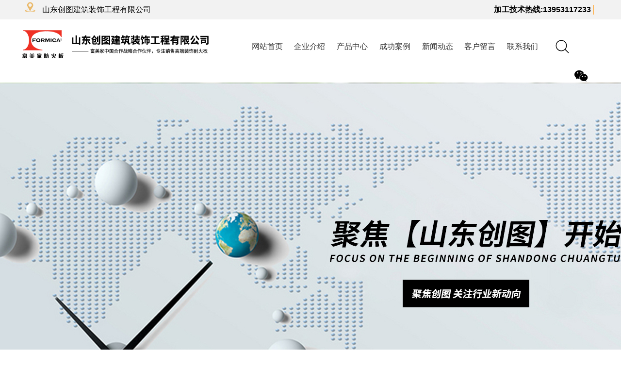

--- FILE ---
content_type: text/html
request_url: https://www.fumeijia.net/gongsixinwen/709.html
body_size: 8678
content:
<!DOCTYPE html PUBLIC "-//W3C//DTD XHTML 1.0 Transitional//EN" "http://www.w3.org/TR/xhtml1/DTD/xhtml1-transitional.dtd">
<html xmlns="http://www.w3.org/1999/xhtml">
	<head>
		<meta http-equiv="Content-Type" content="text/html; charset=utf-8" />
		<meta name="viewport" content="width=device-width, initial-scale=1.0, minimum-scale=1.0, maximum-scale=1.0, user-scalable=no" />
		<title>富美家色丽石：色丽石的优点和缺点有哪些？_公司新闻_新闻动态-山东创图建筑装饰工程有限公司</title>
		 <meta content="" name="keywords" />
		<meta content="　　色丽石的优点和缺点有哪些？What are the advantages and disadvantages of cherries?　　色丽石是人造大理石的统称。随着现代建筑事业的发展,对装饰材" name="description" />
		<link rel="stylesheet" type="text/css" href="https://www.fumeijia.net/style/css/animate.min.css" />
		<link rel="stylesheet" type="text/css" href="https://www.fumeijia.net/style/css/css.css" />
		<link rel="stylesheet" type="text/css" href="https://www.fumeijia.net/style/css/swiper-bundle.min.css" />
		<link rel="stylesheet" type="text/css" href="https://www.fumeijia.net/style/css/font-awesome.min.css" />
		<link rel="stylesheet" type="text/css" href="https://www.fumeijia.net/style/css/wap.css" />
		<script type="text/javascript" src="https://www.fumeijia.net/style/js/jquery-1.11.0.min.js"></script>
		<script type="text/javascript" src="https://www.fumeijia.net/style/js/wow.min.js"></script>
		<script src="https://www.fumeijia.net/style/js/jquery.waypoints.min.js"></script>
		<script type="text/javascript" src="https://www.fumeijia.net/style/js/jquery.countup.min.js"></script>
		<script type="text/javascript" src="https://www.fumeijia.net/style/js/swiper-bundle.min.js"></script>
		<script type="text/javascript" src="https://www.fumeijia.net/style/js/jquery.SuperSlide.2.1.3.js"></script>
		<script>
			new WOW().init();
		</script>
        <script charset="UTF-8" id="LA_COLLECT" src="//sdk.51.la/js-sdk-pro.min.js"></script>
<script>LA.init({id: "JiGaFLMlrBbYL836",ck: "JiGaFLMlrBbYL836"})</script>
	</head>
	<body>
		<!-- 头部 -->
		<div class="head wow zoomIn">
			<div class="w1400">
				<div class="left fl" >
					<img src="https://www.fumeijia.net/style/images/fadr.png" alt="山东创图建筑装饰工程有限公司 " />
					山东创图建筑装饰工程有限公司 
				</div>
				<div class="right fr">
					<span>加工技术热线:13953117233</span>
					<i></i>
				</div>
			</div>
		</div>
		<div class="header wow zoomIn">
			<div class="logo fl">
				<h1>
					<a href="https://www.fumeijia.net/"><img src="https://www.fumeijia.net/style/images/flogo.png" alt="山东创图建筑装饰工程有限公司 "> </a>
				</h1>
			</div>
			<div class="nva fl">
				<ul>
					<li  ><a href="https://www.fumeijia.net/" title="">网站首页</a></li>
															<li ><a href="/brand/" title="企业介绍">企业介绍</a>
										</li>
										<li ><a href="/product/" title="产品中心">产品中心</a>
										<div class="hradshow">
						
					 <div class="pic fl"><img src="https://www.fumeijia.net/style/images/case5.jpg"  alt="产品中心" /></div>
					<div class="down_nav fl">
					<h4><a href="/product/">产品中心</a></h4>
															<p><a href="/condole/">吊顶</a></p>
										<p><a href="/ground/">地材</a></p>
										<p><a href="/house/">全屋定制</a></p>
										<p><a href="/artificial/">异形人造石</a></p>
										<p><a href="/metalplate/">五金</a></p>
										<p><a href="/plank/">富美家防火板</a></p>
										
					</div>
                    <div class="down_contact fl">
					<h4>联系我们</h4>
					<div class="down_ewm"><img src="https://www.fumeijia.net/style/images/foot-erweima.png" /></div>
					</div>
<div class="down_tel fl">
					<div class="tel"><img src="https://www.fumeijia.net/style/images/con_tel.png" />13953117233</div>
					<p>诚信做人、认真做事<br/>服务为本、品质为根</p>
					</div>
					</div>
										</li>
										<li ><a href="/successful/" title="成功案例">成功案例</a>
										<div class="hradshow">
						
					 <div class="pic fl"><img src="https://www.fumeijia.net/style/images/case5.jpg"  alt="成功案例" /></div>
					<div class="down_nav fl">
					<h4><a href="/successful/">成功案例</a></h4>
															<p><a href="/fanghuoban/">防火板</a></p>
										<p><a href="/kangcase/">抗倍特</a></p>
										<p><a href="/selishi/">色丽石</a></p>
										<p><a href="/changyi/">创意板</a></p>
										<p><a href="/fenix/">FENIX</a></p>
										
					</div>
                    <div class="down_contact fl">
					<h4>联系我们</h4>
					<div class="down_ewm"><img src="https://www.fumeijia.net/style/images/foot-erweima.png" /></div>
					</div>
<div class="down_tel fl">
					<div class="tel"><img src="https://www.fumeijia.net/style/images/con_tel.png" />13953117233</div>
					<p>诚信做人、认真做事<br/>服务为本、品质为根</p>
					</div>
					</div>
										</li>
										<li ><a href="/news/" title="新闻动态">新闻动态</a>
										<div class="hradshow">
						
					 <div class="pic fl"><img src="https://www.fumeijia.net/style/images/case5.jpg"  alt="新闻动态" /></div>
					<div class="down_nav fl">
					<h4><a href="/news/">新闻动态</a></h4>
															<p><a href="/gongsixinwen/">公司新闻</a></p>
										<p><a href="/hangyedongtai/">行业动态</a></p>
										<p><a href="/changjianwenti/">常见问题</a></p>
										
					</div>
                    <div class="down_contact fl">
					<h4>联系我们</h4>
					<div class="down_ewm"><img src="https://www.fumeijia.net/style/images/foot-erweima.png" /></div>
					</div>
<div class="down_tel fl">
					<div class="tel"><img src="https://www.fumeijia.net/style/images/con_tel.png" />13953117233</div>
					<p>诚信做人、认真做事<br/>服务为本、品质为根</p>
					</div>
					</div>
										</li>
										<li ><a href="/meagess/" title="客户留言">客户留言</a>
										</li>
										<li ><a href="/contact/" title="联系我们">联系我们</a>
										</li>
										
				</ul>
			</div>
<script>
			$(".nva li").hover(function(){
				$(this).children(".hradshow").stop(true, true).slideDown('fast');
				});
				$(".nva li").mouseleave(function(){
				$(this).children(".hradshow").stop(true, true).slideUp('fast')
			  });
			</script>
			<div class="souso fl">
				<li class="search">
					<a href="javascript:void()" class="btn animate" id="searchBtn1" rel="nofollow"></a>
					<a href="javascript:void(0);" class="btn2" id="searchBtn2" style="display: none;" rel="nofollow"></a>
				</li>
				<li class="weiixn">
					<i class="fa fa-weixin"></i>
					<div class="code"><img src="https://www.fumeijia.net/style/images/ferweima.jpg"></div>
				</li>
			</div>
			<div class="seach_cont" id="searchwp">
				<form id="searchwebform" action="/index.php"
					target="_blank" />
				<i class="icon fl"></i>
				<div class="search1">
					<input type="hidden" name="c" value="search" /><input type="hidden" name="s" value="picture" />

					<input type="text" class="text" name="keyword" id="q" value="请输入关键词"
						onfocus=javascript:if(this.value=='请输入关键词' )this.value='' ; />
					<button type="submit" class="fr"><span>搜索</span></button>
				</div>
				</form>
			</div>
		</div>
		<!-- 手机站 -->
		<div class="waphear">
			<h1>
				<div class="logo"></div>
			</h1>
			<div class="ico"></div>
		</div>
		<div class="menu">
		<div class="closed"><span class="fa fa-window-close fa-2x"></span></div>
		<div class="show-menu">
		<ul>
		<li> <a href="https://www.fumeijia.net/">网站首页</a></li>
		  
		        		      <li class="a_fmj"><a href="/brand/">企业介绍</a>
			    <div class="ico"></div>
				<div class="a_bf">
				 
				     
</div>
			  </li>
		      		      <li class="a_fmj"><a href="/product/">产品中心</a>
			    <div class="ico"></div>
				<div class="a_bf">
				 
				     							<a href="/condole/" title="吊顶">
								吊顶							</a>
				        							<a href="/ground/" title="地材">
								地材							</a>
				        							<a href="/house/" title="全屋定制">
								全屋定制							</a>
				        							<a href="/artificial/" title="异形人造石">
								异形人造石							</a>
				        							<a href="/metalplate/" title="五金">
								五金							</a>
				        							<a href="/plank/" title="富美家防火板">
								富美家防火板							</a>
				        
</div>
			  </li>
		      		      <li class="a_fmj"><a href="/successful/">成功案例</a>
			    <div class="ico"></div>
				<div class="a_bf">
				 
				     							<a href="/fanghuoban/" title="防火板">
								防火板							</a>
				        							<a href="/kangcase/" title="抗倍特">
								抗倍特							</a>
				        							<a href="/selishi/" title="色丽石">
								色丽石							</a>
				        							<a href="/changyi/" title="创意板">
								创意板							</a>
				        							<a href="/fenix/" title="FENIX">
								FENIX							</a>
				        
</div>
			  </li>
		      		      <li class="a_fmj"><a href="/news/">新闻动态</a>
			    <div class="ico"></div>
				<div class="a_bf">
				 
				     							<a href="/gongsixinwen/" title="公司新闻">
								公司新闻							</a>
				        							<a href="/hangyedongtai/" title="行业动态">
								行业动态							</a>
				        							<a href="/changjianwenti/" title="常见问题">
								常见问题							</a>
				        
</div>
			  </li>
		      		      <li class="a_fmj"><a href="/meagess/">客户留言</a>
			    <div class="ico"></div>
				<div class="a_bf">
				 
				     
</div>
			  </li>
		      		      <li class="a_fmj"><a href="/contact/">联系我们</a>
			    <div class="ico"></div>
				<div class="a_bf">
				 
				     
</div>
			  </li>
		      		
		</ul>
		</div>
		</div>
		<script>
		$(".waphear .ico").click(function(){
			$(".menu").toggle(500);
			});
			$(".menu .closed").click(function(){
				$(this).parent().hide(500);
		  });
		  $('.menu ul li').click(function() {
		  	$('.a_bf:visible').slideUp().prev().removeClass('a_fmj_on');
		  	var subnav = $(this).find('.a_bf');
		  	console.log(subnav.is(':hidden'))
		  	if(subnav.is(':hidden')) {
		  		subnav.slideDown().prev().addClass('a_fmj_on');
		  	} else {
		  		subnav.slideUp().prev().removeClass('a_fmj_on');
		  	};
		  });
		  $(window).scroll(function(){
		  		if($(window).scrollTop()>50){
		  				$('.waphear').addClass('inner');
		  		}else{
		  			if($(".seach_cont").is(":hidden")){
		  				$('.waphear').removeClass('inner');
		  			}
		  		}
		  		if($(window).scrollTop()>400){
		  				$('.waphear').addClass('fixed');
		  		}else{
		  				$('.waphear').removeClass('fixed');
		  		}
				})
		</script>
		
		 		 <div class="banner-image"  style="background-image:url( /uploadfile/2021/1120/20211120115415447.jpg)"></div>
		   		<div class="content-color">
<div class="crumbs">
	<div class="w1400">
		<img src="https://www.fumeijia.net/style/images/fcmd.png" />您当前位置: <a href="/">首页</a>>><a href="/news/">新闻动态</a>>><a href="/gongsixinwen/">公司新闻</a>	</div>
</div>
 
	<div class="nei-title">
		<div class="w1400">
			<p><span>公司新闻</span></p>
		</div>
	</div>
	<div class="content">
	<div class="w1400">
		<div class="show-cont">
		 <div class="left-show fl">
		<div class="show-introduce">
			<p style="font-weight: 500;">富美家色丽石：色丽石的优点和缺点有哪些？<span></span></p>
			<div class="show-lai" style="width: 100%; line-height: 40px; height: 40px; font-size: 14px; text-align: center;"> 来源：<a href="https://www.fumeijia.net/">https://www.fumeijia.net/</a>  日期：2024-05-11    发布人：创始人</div>
			<div class="showup">
				<p>　　色丽石的优点和缺点有哪些？</p><p>What are the advantages and disadvantages of cherries?</p><p>　　色丽石是人造大理石的统称。随着现代建筑事业的发展,对装饰材料提出了轻质、高强、美观、多品种的要求。人造饰面石材就是在这种形势下出现的。它重量轻、强度高、耐腐蚀、耐污染、施工方便、花纹图案可人为控制,是现代建筑理想的装饰材料。</p><p>Serenite is a general term for artificial marble. With the development of modern architecture, requirements have been put forward for decorative materials that are lightweight, high-strength, aesthetically pleasing, and diverse in variety. Artificial decorative stone emerged in this situation. It is lightweight, high-strength, corrosion-resistant, pollution resistant, easy to construct, and has controllable patterns, making it an ideal decorative material for modern architecture.</p><p>　　人造大理石通常是由天然大理石或花岗岩的碎石为填充料,用水泥、石膏和不饱合聚酯树脂等为粘剂,经搅拌成型、研磨和抛光后制成,所以人造大理石有许多天然大理石的特性,比如人造大理石由于可人工调节,所以花色繁多 、柔韧度较好、衔接处理不明显 、整体感非常的强,而且绚丽多彩,具有陶瓷的光泽,外表硬度高、不易损伤、耐腐蚀、耐高温,而且非常容易清洁。</p><p>Artificial marble is usually made from crushed stones of natural marble or granite as filling materials, with cement, gypsum, and unsaturated polyester resin as adhesives, which are stirred, formed, ground, and polished. Therefore, artificial marble has many characteristics of natural marble. For example, artificial marble can be manually adjusted, so it has a variety of colors, good flexibility, unclear joint treatment, strong overall feeling, and is colorful. It has a ceramic luster, high surface hardness, is not easy to damage, corrosion resistance, high temperature resistance, and is very easy to clean.</p><p>　　但也有一个很大的缺点,对人体有比较显著的伤害。目前市场上常见的人造大理石通常有以下四种:</p><p>But there is also a major drawback, which is significant harm to the human body. Currently, there are four common types of artificial marble in the market:</p><p><img  title="f65aa36e-f026-498d-88e9-a1b2f7a7ec23" alt="f65aa36e-f026-498d-88e9-a1b2f7a7ec23" src="/uploadfile/202401/abc4891143a1e10.jpg" style="width: 50%;"><br></p><p>　　水泥型人造大理石、聚酯型人造大理石、复合型人造大理石、烧结型人造大理石。 正因为人造大理石是由人为制造而成,所以具有许多的不可控元素,一些生产厂家为了降低成本,在制造过程中利用劣质材料,应用含甲醛、苯等有害物质,有的甚至直接加入有机溶剂,采用重金属劣质材料,制造出了大量的“毒大理石”,而人造大理石的伤害也主要表现在由劣质材料产生的污染上。 这类板材一般都有一个共同的特点,有刺鼻的化学异味,色彩不够自然,它会对人体造成极大的伤害,甲醛和苯将会在未来的很长一段时间内进行挥发,进而进入人体内,对人体造成极大的伤害,同时劣质人造大理石除了伤害身体外,其本身的特性也相对偏差,比如硬度小,怕划伤、怕着色。</p><p>Cement based artificial marble, polyester based artificial marble, composite artificial marble, and sintered artificial marble. Because artificial marble is manufactured by humans, it has many uncontrollable elements. In order to reduce costs, some manufacturers use inferior materials and harmful substances such as formaldehyde and benzene in the manufacturing process. Some even directly add organic solvents and use heavy metal inferior materials to produce a large amount of "toxic marble". The harm of artificial marble is mainly manifested in the pollution caused by inferior materials. This type of board generally has a common characteristic, which is a pungent chemical odor, unnatural color, and can cause great harm to the human body. Formaldehyde and benzene will evaporate for a long time in the future, and then enter the human body, causing great harm to the human body. At the same time, inferior artificial marble not only harms the body, but also has relatively deviated characteristics, such as low hardness, fear of scratches, and fear of coloring.</p><p>　　优点:由于可人工调节,所以花色繁多、柔韧度较好、衔接处理不明显、整体感非常的强,而且绚丽多彩,具有陶瓷的光泽,外表硬度高、不易损伤、耐腐蚀、耐高温,而且非常容易清洁。缺点:一些生产厂家为了降低成本,在制造过程中利用劣质材料,应用含甲醛、苯等有害物质,有的甚至直接加入有机溶剂,采用重金属劣质材料,制造出了大量的“毒大理石”,而人造大理石的伤害也主要表现在由劣质材料产生的污染上。</p><p>Advantages: Due to its manual adjustment, it has a wide variety of colors, good flexibility, unclear connection treatment, and a strong overall feeling. It is also colorful and has a ceramic luster, with high surface hardness, less damage, corrosion resistance, high temperature resistance, and is very easy to clean. Disadvantages: Some manufacturers, in order to reduce costs, use inferior materials and harmful substances such as formaldehyde and benzene in the manufacturing process. Some even directly add organic solvents and use inferior heavy metal materials to produce a large amount of "toxic marble". The harm of artificial marble is mainly manifested in the pollution caused by inferior materials.</p><p>以上就是有关：<a href="https://www.fumeijia.net" target="_blank">富美家色丽石</a> 的介绍，想了解更多的内容请点击：<a href="https://www.fumeijia.net" target="_blank">https://www.fumeijia.net</a> 我们将会全心全意为您提供满分服务，欢迎您的来电！</p><p>The above is an introduction to Fumeijia Colorite. To learn more, please click: https://www.fumeijia.net We will wholeheartedly provide you with full score service. Welcome to call us!</p>			</div>
			<div class="page_turn">
				<span class="fl"><strong>上一篇：</strong><a href="/gongsixinwen/695.html">富美家抗倍特挂墙系统的医用特点介绍</a></span>
				<span class="fr"><strong>下一篇：</strong><a href="/gongsixinwen/714.html">富美家银离子洁菌板的特点以及应用领域</a></span>
			</div>
		</div>
		</div>
			<div class="right-news fr">
				<div class="news-list">
					<p>分类导航</p>
					<ul>
												                 						<li >
						<a href="/changjianwenti/" class="t">常见问题</a>
						<div class="ico"></div>
						<div class="a_txt2">
														                 							                      
						</div>
						</li>
												<li >
						<a href="/hangyedongtai/" class="t">行业动态</a>
						<div class="ico"></div>
						<div class="a_txt2">
														                 							                      
						</div>
						</li>
												<li   class="on" >
						<a href="/gongsixinwen/" class="t">公司新闻</a>
						<div class="ico"></div>
						<div class="a_txt2">
														                 							                      
						</div>
						</li>
												
						
					</ul>
				</div>
				<div class="rec-pro">
					<h6>热门产品推荐</h6>
					<ul>
																			<li>
							<a href="/addis/862.html" title="亚地斯自流平系统">
							<div class="recp-img">
								<img src="/uploadfile/202509/f3c4f7264a14fb0.jpg" alt="亚地斯自流平系统" />
							</div>
							<p>亚地斯自流平系统</p>
							</a>
						</li>
												<li>
							<a href="/dingzhiwujin/861.html" title="定制五金">
							<div class="recp-img">
								<img src="/uploadfile/202509/623ad11516edfe7.jpg" alt="定制五金" />
							</div>
							<p>定制五金</p>
							</a>
						</li>
												<li>
							<a href="/jwmb/860.html" title="富美家净味门板">
							<div class="recp-img">
								<img src="/uploadfile/202509/beb38534665b38d.jpg" alt="富美家净味门板" />
							</div>
							<p>富美家净味门板</p>
							</a>
						</li>
												<li>
							<a href="/plank/589.html" title="彩虹芯">
							<div class="recp-img">
								<img src="/uploadfile/2023/0217/20230217024330346.jpg" alt="彩虹芯" />
							</div>
							<p>彩虹芯</p>
							</a>
						</li>
												
					</ul>
				</div>
				<div class="rec-news">
					<h6>相关新闻</h6>
					<ul>
																			<li>
							<a href="/hangyedongtai/904.html" title="防火板特点及分类">
								<div class="rec-newsimg">
									<img src="/uploadfile/202509/cdd16fabfac13a6.jpg"  alt=""/>
								</div>
								<p>防火板特点及分类</p>
							</a>
						</li>
												<li>
							<a href="/gongsixinwen/903.html" title="富美家双侧磁性耐火板M4702">
								<div class="rec-newsimg">
									<img src="/uploadfile/202509/fbc724f678e4fd1.jpg"  alt=""/>
								</div>
								<p>富美家双侧磁性耐火板M4702</p>
							</a>
						</li>
												<li>
							<a href="/changjianwenti/902.html" title="富美家®色麗石，赋予创造之美">
								<div class="rec-newsimg">
									<img src="/uploadfile/202509/bd8d4fc9b03b.jpg"  alt=""/>
								</div>
								<p>富美家®色麗石，赋予创造之美</p>
							</a>
						</li>
												
					</ul>
				</div>
			
			</div>  
		</div>
						<div class="relevant rel-news">
							<p><span>Related products</span>相关新闻</p>
							<ul>
																									<li><a href="/gongsixinwen/903.html"><i>富美家双侧磁性耐火板M4702</i><span>2026-01-13</span> </a> </li>
																<li><a href="/gongsixinwen/900.html"><i>富美家防火板官方养护技巧，赶紧收藏！</i><span>2026-01-05</span> </a> </li>
																<li><a href="/gongsixinwen/899.html"><i>富美家防火板的隔热保温性能足粘士的3倍，玻璃的6倍，普通混凝土的10倍。</i><span>2025-11-27</span> </a> </li>
																<li><a href="/gongsixinwen/896.html"><i>富美家不燃板：盘点6大类橱柜门板，过来人教你怎么选！</i><span>2025-11-22</span> </a> </li>
																<li><a href="/gongsixinwen/893.html"><i>富美家卫生间隔断施工做法详解</i><span>2025-11-19</span> </a> </li>
																<li><a href="/gongsixinwen/890.html"><i>富美家色丽石与普遍几种人造石的区别</i><span>2025-11-15</span> </a> </li>
																<li><a href="/gongsixinwen/883.html"><i>当原木风邂逅富美框装饰耐火板，解锁安全与颜值双优职场</i><span>2025-10-28</span> </a> </li>
																<li><a href="/gongsixinwen/880.html"><i>富美家HPL实现室内空间和自然世界相结合</i><span>2025-10-25</span> </a> </li>
																<li><a href="/gongsixinwen/878.html"><i>富美家室内门怎么选</i><span>2025-10-23</span> </a> </li>
																<li><a href="/gongsixinwen/877.html"><i>富美家不燃板的应用</i><span>2025-10-22</span> </a> </li>
																
							</ul>
						</div>
	<div class="relevant rel-pic">
		<p><span>Related products</span>相关产品</p>
		<ul>
										<li>
				<a href="/addis/862.html">
					<div class="rel-img"><img src="/uploadfile/202509/f3c4f7264a14fb0.jpg" alt=""></div>
					<span>亚地斯自流平系统</span>
				</a>
			</li>
						<li>
				<a href="/dingzhiwujin/861.html">
					<div class="rel-img"><img src="/uploadfile/202509/623ad11516edfe7.jpg" alt=""></div>
					<span>定制五金</span>
				</a>
			</li>
						<li>
				<a href="/jwmb/860.html">
					<div class="rel-img"><img src="/uploadfile/202509/beb38534665b38d.jpg" alt=""></div>
					<span>富美家净味门板</span>
				</a>
			</li>
						<li>
				<a href="/plank/589.html">
					<div class="rel-img"><img src="/uploadfile/2023/0217/20230217024330346.jpg" alt=""></div>
					<span>彩虹芯</span>
				</a>
			</li>
						<li>
				<a href="/plank/590.html">
					<div class="rel-img"><img src="/uploadfile/2023/0217/20230217024302300.jpg" alt=""></div>
					<span>彩之恋</span>
				</a>
			</li>
						<li>
				<a href="/plank/591.html">
					<div class="rel-img"><img src="/uploadfile/2023/0217/20230217023828175.jpg" alt=""></div>
					<span>彩绘</span>
				</a>
			</li>
						
		</ul>
	</div>
	</div>
</div>
</div>
<!--底部-->	
		<div class="foot">
			<div class="w1400">
				<div class="foot-cont">
					<div class="foot-nva fl">
						<div class="foot-title">
							站内导航
							<span></span>
						</div>
						<ul>
							<li><a href="/brand/">企业介绍</a> </li>
							<li><a href="/successful/">成功案例</a> </li>
							<li><a href="/meagess/">客户留言</a> </li>
							<li><a href="/product/">产品中心</a> </li>
						</ul>
						<ul>
							<li><a href="/news/">新闻动态</a> </li>
							<li><a href="/contact/">联系我们</a> </li>
						</ul>
					</div>
					<div class="foot-add fl">
						<div class="foot-title">
							联系我们
							<span></span>
						</div>
						<p><img src="https://www.fumeijia.net/style/images/foot-tel.png" /> 产品销售热线：13953117233</p>
						<p><img src="https://www.fumeijia.net/style/images/foot-tel1.png" />技术方案咨询：18560211715     18663705616</p>
						<p><img src="https://www.fumeijia.net/style/images/foot-add.png" />仓库地址：山东省济南市天桥区金鑫产业园303仓库</p>
						<p>九江工厂：九江市江东大道3号</p>
						<p>台湾新竹工厂：台湾新竹</p>
						<p>泰国曼谷工厂：泰国曼谷</p>
					</div>
					<div class="foot-weixin fl">
						<div class="foot-title">
							关注我们
							<span></span>
						</div>
						<img src="https://www.fumeijia.net/style/images/foot-erweima.png" />
					</div>
				</div>
				 				<div class="foot-botttom">山东创图建筑装饰工程有限公司 备案号：<a href="http://beian.miit.gov.cn " rel="nofollow"
						target="_blank" style=" color:#999">鲁ICP备14019259号-2</a> <a href="/sitemap.html">网站地图</a> <a href="/sitemap.xml">XML</a> <a href="/sitemap.txt">TXT</a> 
						<a style="color:#fff" rel="nofollow" target="_blank"  href="http://www.beian.gov.cn/portal/registerSystemInfo?recordcode=37010502002020">鲁公网安备37010502002020号</a>
</div>
			</div>
		</div>
		<div class="show-erweima">
<span class="closed"><i class="fa fa-close"></i></span>
<img src="https://www.fumeijia.net/style/images/foot-erweima.png" class="ewm" />
<p class="txt">截屏，微信识别二维码</p>
<p class="txt">微信号：<span>13953117233</span></p>
</div>
<div class="footer_float">
<ul>
<li><a href="https://www.fumeijia.net/"><span class="fa fa-home fa-lg"></span>&nbsp;首页</a></li>
<li class="click-weixin"><span class="fa fa-weixin fa-lg"></span>&nbsp;微信</li>
<li><a href="tel:18560211715     18663705616" rel="nofollow"><span class="fa fa-phone fa-lg"></span>&nbsp;电话</a></li>
<li><a href="/contact/" rel="nofollow"><span class="fa fa-map-marker fa-lg"></span>&nbsp;地址</a></li>
</ul>
</div>
<script>

     function testApp(url) { 
           var timeout, t = 1000, hasApp = true; 
           setTimeout(function () { 
             if (!hasApp) { 
                 //没有安装微信
                 var r=confirm("您没有安装微信，请先安装微信!");
                 if (r==true){
                     location.href="http://weixin.qq.com/"
                 }
             }else{
                //安装微信
             }
            document.body.removeChild(ifr); 
          }, 2000) 
           
           var t1 = Date.now(); 
           var ifr = document.createElement("iframe"); 
           ifr.setAttribute('src', url); 
          ifr.setAttribute('style', 'display:none'); 
           document.body.appendChild(ifr); 
           timeout = setTimeout(function () { 
              var t2 = Date.now(); 
              if (!t1 || t2 - t1 < t + 100) { 
               hasApp = false; 
              } 
           }, t); 
         } 
		 
		 $(".click-weixin").click(function(){
			 $(".show-erweima").toggle(500);
			 });
			  $(".show-erweima .closed").click(function(){
				   $(".show-erweima").hide(500);
				  });
     </script>	 	</body>
</html>
<script>
 jQuery(".syproduct").slide({prevCell: ".sPrev",nextCell: ".sNext",effect:"fold"});
 jQuery(".syproduct").slide({mainCell:".img-list ul",prevCell: ".sPrev",nextCell: ".sNext",effect:"fold"});
	jQuery(".about_bd").slide({
		mainCell: ".about-te",
		autoPage: true,
		effect: "leftLoop",
		vis: 3
	});
	if (/(iPhone|iPad|iPod|iOS|Android)/i.test(navigator.userAgent)) {
	jQuery(".advantage").slide({mainCell:".wapadv-cont ul",autoPage:true,effect:"leftLoop",autoPlay:true,vis:1});
	jQuery(".sycsee").slide({mainCell: ".sycase-cont ul",autoPage: true,effect: "leftLoop",prevCell: ".sNext1",nextCell: ".sPrev1",vis: 1});
	jQuery(".process").slide({mainCell:".craft ul",autoPlay:true,effect:"leftMarquee",vis:2,interTime:60,trigger:"click"});
	jQuery(".par_case").slide({mainCell: ".par_casecont ul",autoPage: true,effect: "leftLoop",prevCell: ".sNext1",nextCell: ".sPrev1",vis: 2});
		}
		else
		{
	jQuery(".advantage").slide({mainCell:".adv-cont ul",autoPage:true,effect:"leftLoop",autoPlay:true,vis:3,delayTime:2000});
	jQuery(".sycsee").slide({mainCell: ".sycase-cont ul",autoPage: true,effect: "leftLoop",prevCell: ".sNext1",nextCell: ".sPrev1",vis: 2});
	jQuery(".process").slide({mainCell:".craft ul",autoPlay:true,effect:"leftMarquee",vis:5,interTime:80,trigger:"click"});
	jQuery(".par_case").slide({mainCell: ".par_casecont ul",autoPage: true,effect: "leftLoop",prevCell: ".sNext1",nextCell: ".sPrev1",vis: 4});
	}
		  
</script>
<script type="text/javascript">
	$(".search .btn").click(function() {
		$(this).hide().siblings(".btn2").show();
		$(".seach_cont").fadeIn();
	});
	$(".search .btn2").click(function() {
		$(this).hide().siblings(".btn").show();
		$(".seach_cont").fadeOut();
	});
	$('.seach_cont').mouseleave(function() {
		$(".btn2").hide();
		$(".btn").show();
		$(".seach_cont").fadeOut();
	})
</script>
<script>
				  $('.news-list ul li').click(function() {
				  	$('.a_txt2:visible').slideUp().prev().removeClass('a_js2_on');
				  	var subnav = $(this).find('.a_txt2');
				  	console.log(subnav.is(':hidden'))
				  	if(subnav.is(':hidden')) {
				  		subnav.slideDown().prev().addClass('a_js2_on');
				  	} else {
				  		subnav.slideUp().prev().removeClass('a_js2_on');
				  	};
				  })
				</script>
   


--- FILE ---
content_type: text/css
request_url: https://www.fumeijia.net/style/css/css.css
body_size: 8033
content:
/* k */
*{margin:0; padding:0; list-style:none; }
body{ background:#fff; font-family: "Microsoft YaHei","Segoe UI", "Lucida Grande", Helvetica, Arial,sans-serif;  font:normal 12px/22px; }
img{ border:0;  }
a{ text-decoration:none; color:#333;  }
.clear{ clear:both} 
.middle{width: 1402px; margin: 0 auto;}
  html, body {
        position: relative;
        height: auto;
		margin: 0;
		padding: 0;
    }
.fl{ float: left;}
.fr{ float: right;}
.w1400 { width: 1400px; margin: 0px auto;}	
.w1440 { width: 1440px; margin: 0px auto;}	
	/* 头部 */
.head { width: 100%; height: 40px; line-height: 40px; background: #f2f2f2; font-size: 16px}
.head a:hover{ color: #ffab3e;}
.head .left img{ margin-right: 10px;}
.head .right span{ font-weight: bold; float: left;}
.head .right i{ width: 1px; background:#ffab3e ; height: 20px; float: left; display: block; margin: 10px 5px;}
.header{ width: 100%; height: 130px; z-index: 3;position: relative;}
.header .logo{ margin: 22px 0px; margin-left: 3.6%; width: 30%; }
.header .logo img{ width: 100%;}
.header .nva{width: 48%; margin-top: 2%;  margin-left: 6%;position: relative;}
.header .nva ul li{ float: left; width: 14.28%; height: 60px;  text-align: center; line-height: 60px;}
.header .nva ul li.on{ background:#3d3c3a;}
.header .nva ul li.on a{color: #fff; font-size: 20px;}
.header .nva ul li:hover{background:#3d3c3a;}
.header .nva ul li:hover a{ color: #fff; }
.nva li .hradshow{ width:100%; position:absolute; left:0; top:58px; padding-top:35px; padding-bottom:16px; background:#f4ebe7; z-index:99;display: none; }
.nva li .hradshow .pic{ width:28%; overflow: hidden; box-sizing: border-box; height: 266px;}
.nva li .hradshow .pic img{  max-width: 80%;  height: 100%; display:block; margin:auto;}
.nva li .hradshow .down_nav{ width:20%; margin-left:2%;}
.nva li .hradshow .down_nav h4,.nav li .show .down_case h4,.down_contact h4{ line-height:34px; width:90%; /* border-bottom:1px solid #f5f5f5; */ margin-bottom:3px; color:#000000; text-align:left; font-size:18px;}

.nva li .hradshow .down_nav p{ line-height:40px; font-size:16px; color:#5D5D5D; text-align:left;}
.nva li .hradshow .down_case{ width:18%}
.nva li .hradshow .down_case h3,.down_contact h3{ width:100%}
.nva li .hradshow .down_case dl dd{ width:48%; float:left; margin:1%; margin-bottom:5px; box-shadow:0px 0px 5px #e0e0e0;}
.nva li .hradshow .down_case dl dd img{ width:90%; display:block; margin:auto}
.header .nva ul li:hover .down_nav p a{ color: #333;}
.header .nva ul li:hover .down_nav h4 a{ color: #333;}
.down_nav p a:hover{ color:#efd9db;}
.down_contact{ width:18%;}
.down_ewm img{ width: 100%;}
.down_contact h4{ padding-left: 7%;}
.down_ewm{ text-align:left; padding-top: 3%;}
.down_tel{ width:25%; /* clear:both; */ margin-left: 4%; margin-top:5%; color:#000000;font-family: "微软雅黑";}
.down_tel .tel{ display:inline-block; vertical-align:middle; padding:0px; line-height:45px; background:#efd9db; border-radius:10px; width:90%; color:#333; margin-right:2%;font-size: 20px; font-weight: 600;}
.diwen { position: absolute; top: 100px; width: 100%; height: 200px; background: #333333;}
.down_tel p{ font-weight: 600; font-size: 18px; line-height: 40px; margin-top: 4%;}

.down_tel .tel img{ max-width:25px; display:inline-block; vertical-align:middle; margin-right:2%; }
.souso{ width: 5%; height: 60px; margin: 2% 0px; display: block; margin-left: 2%;}
.search  a{ float: left; width: 50px; height: 60px; padding-top: 16%; box-sizing: border-box;}
.header .search .btn {background:url(../images/search1.png) no-repeat center; background-size: 60%;}
.header .search .btn2{background:url(../images/search2.png) no-repeat center; background-size: 60%;}
.header .weiixn:hover .code{ display: block; z-index: 9;}
.header .weiixn i{ font-size: 24px; line-height: 60px; float: right;}
.weiixn .code{ position: absolute; top: 95%; right: 4%; width: 120px; height: 120px;  display: none;}
.weiixn .code img{ width: 100%;}
.seach_cont .icon{ background:url(../images/search1.png) no-repeat left center; background-size: 100%; width: 30px; height: 30px; 
display: block;margin-top: 5px;}
.seach_cont{background: #fff; width: 25%; height: 40px; border:1px solid #bebebe; display: none;border-radius: 20px;  padding: 10px 20px;  position: absolute; top: 95%; right: 7%; z-index: 9; }
.seach_cont span{ width: 120px; float: left; background: #cccccc;  border-radius:20px; display: block; height: 100%; line-height: 40px; text-align: center; color: #999; font-size: 18px; margin-right: 1%;}
.seach_cont span:hover{ background: #3d3c3a; color: #fff;}
.seach_cont form{ width: 100%; float: right;  display: block;}
.seach_cont  input{ width: 60%; margin-left: 3%;  display: block; float: left; height: 40px; background: none; border: none;outline:medium; line-height: 40px; color:#cccccc; font-size: 18px; border-bottom: 1px solid #ccc; }
.search1 button{ border: none; background: none; outline:medium;}
/* banner */
.lb { position: relative;}
.lb .swiper-container { width: 100%; height: 100%;margin-left: auto;margin-right: auto; }
.lb .swiper-slide { text-align: center;font-size: 18px;background: #fff;/* Center slide text vertically */display: -webkit-box;display: -ms-flexbox;display: -webkit-flex;display: flex;-webkit-box-pack: center;-ms-flex-pack: center;-webkit-justify-content: center;justify-content: center;-webkit-box-align: center;-ms-flex-align: center;-webkit-align-items: center;align-items: center;}
.lb .swiper-container-horizontal>.swiper-pagination-bullets, .swiper-pagination-custom, .swiper-pagination-fraction{ width: 20%; bottom: 10%; z-index: 999;}
.lb .swiper-pagination-bullet{ background: #fff; width: 12px; height: 12px; outline: medium; opacity: 0.5;}
.lb .swiper-pagination-bullet-active{ opacity: 1; background: #3d3c3a;}
.lb .swiper-button-prev{ left: 77%; top: 88%; outline: medium;border: 2px solid #fff; width: 52px; height: 52px; border-radius: 50%; z-index: 
999;}
.lb .swiper-button-prev:after{ content: url(../images/fleft.png); background-size: 100%;}
.lb .swiper-button-next{ right: 16%; top: 88%; outline: medium;border: 2px solid #fff; width: 52px; height: 52px; border-radius: 50%; z-index:999;}
.lb .swiper-button-next:after{ content: url(../images/fright.png);}
.lb .swiper-button-next:hover,.lb .swiper-button-prev:hover{ background: #3d3c3a; border: 1px solid #3d3c3a;}
.lb .swiper-slide img{width: 100%;height: auto;min-height: 100%;transition: 1s linear 2s;transform: scale(1.05,1.05);}
.lb .swiper-slide-active img {transition: 4s linear; transform: scale(1,1);}
.button_down { width: 40px; height: 40px; position: absolute; bottom: 10%;left: 45%; z-index: 9;-webkit-animation: bounce-down 2s linear infinite;animation: bounce-down 2s linear infinite; cursor:pointer}
.button_down img{ width: 100%;}  
@-webkit-keyframes bounce-down {
       25% {
            -webkit-transform: translateY(-8px);
       }
       50%, 100% {
            -webkit-transform: translateY(0);
       }
       75% {
            -webkit-transform: translateY(8px);
       }
}
 
@keyframes bounce-down {
        25% {
             transform: translateY(-8px);
        }
        50%, 100% {
             transform: translateY(0);
        }
        75% {
             transform: translateY(8px);
        }
}
/* 产品 */
.framework{ /* background:url(../images/boybei.png) #f4ebe7 no-repeat top center; */ background: #F4EBE7; display: inline-block; width: 100%; background-position: top 5px; padding-bottom: 135px;}
.syproduct { padding: 0px 34px; box-sizing: border-box; margin-top: 92px; display: flex;}
.syproduct-left{ width: 65%;}
.syproduct-right{ width: 35%;}
.topsyproduct{ background:url(../images/title.png) no-repeat left; height: 134px;color: #3d3c3a; padding-left: 10%; box-sizing: border-box; }
.topsyproduct h4{ font-size: 30px; padding-top: 5%;letter-spacing:2px}
.topsyproduct p{ font-size: 18px; line-height: 35px;}
.bo-syproduct{ margin-top: 15px;}
.bo-syproduct span{ width: 28%; height: 32px; margin: 10px 0px; margin-left: 10%; font-size: 18px; color: #fff; background: #3D3C3A; display: block;  line-height: 32px; text-align: center;}
.bo-syproduct .pr-qiehuan .sPrev,.bo-syproduct .pr-qiehuan .sNext{ width: 50px; height: 50px; display: block;} 
.pr-qiehuan{ margin-left: 50px;}
.bo-syproduct .pr-qiehuan .sPrev{background:url(../images/leftl.png) no-repeat center; margin-right: 60px;}
.bo-syproduct .pr-qiehuan .sPrev:hover{background:url(../images/hleft.png) no-repeat center;transition:all 0.4s;}
.bo-syproduct .pr-qiehuan .sNext{background:url(../images/leftr.png) no-repeat center; }
.bo-syproduct .pr-qiehuan .sNext:hover{background:url(../images/hright.png) no-repeat center; transition:all 0.4s;}
.img-syproduct{ width: 65%; height: 330px; overflow: hidden; margin-top: 20px;}
.img-syproduct img{ width: 100%; min-height: 100%;}
.titcontrast{width: 30%; margin-left: 1%; padding: 18px 0px; box-sizing: border-box;}
.titcontrast ul { padding-top: 1%;}
.titcontrast ul li a{ font-size: 18px; padding-left: 20%; line-height: 26px;}
.titcontrast ul li{  margin-top: 10%;}
.titcontrast ul li p{ width: 105px; height: 1px; display: block; background: #3D3C3A; display: none;}
.titcontrast ul li:hover p{ display: block;}
.syproduct-right  .swiper-wrapper{ width: 100%; overflow: hidden; float: right; }
.syproduct-right .swiper-slide { width: 100% !important;}
.syproduct-right .swiper-slide .swiper-img{ width: 100%; height: 192px; overflow: hidden;}
.syproduct-right .swiper-slide .swiper-img img{ width: 100%; min-height: 100%;}
.syproduct-right .swiper-slide .b{ width: 100%; font-size: 24px; margin-top: 7%; line-height: 54px; display: block; border-bottom: 1px solid #3D3C3A; } 
.syproduct-right .swiper-slide p{ font-size: 20px; line-height: 30px; text-indent:2em; margin-top: 17%;}
.syproduct-right .swiper-slide .m{ width: 134px; height: 32px; background: #3D3C3A; display: block; float: right; font-size: 18px; color: #fff; text-align: center; line-height: 32px; margin-top: 27px;}
.syproduct-right .swiper-slide .m a{ color: #fff;} 
.titcontrast ul li.on p{width: 105px; height: 1px; display: block; background: #3D3C3A;}
/* 产品分类 */
.tailorism { margin-top: 120px; /* display: flex; */}
.tailorism .tailorism-tit { text-align: center; width: 100%;}
.tailorism .tailorism-tit h5{ font-size: 36px;}
.tailorism .tailorism-tit p { height: 40px;}
.tailorism .tailorism-tit p span{ font-size: 20px; line-height: 40px; margin: auto;}
.tailorism .tailorism-tit p i{ width: 20.8%; height: 1px; margin: 0px 5px; margin-top: 19px;background: #3D3C3A;}

.tailorism .tailorism-tit p i:first-child{ margin-left: 21%;float: left;}
.tailorism .tailorism-tit p i:last-child{ margin-right: 21%; float: right;}
.tailorism-cont{ padding: 0px 44px; box-sizing: border-box; margin-top: 60px;display: inline-block;}
.tailorism-cont ul li{ width: 31.5%; height: 490px; background: #efd9db; border-radius: 18px; display: block; position: relative; float: left; margin-right: 2.7%; margin-bottom: 38px;}
.tailorism-cont ul li:nth-child(3n){ margin-right: 0px;}
.tailorism-cont ul li .tai-img{ width: 100%; height: 422px; overflow: hidden; border-radius: 18px 18px 0px 0px;}
.tailorism-cont ul li .tai-img img{ height: 100%; min-width: 100%;}
.tailorism-cont ul li .img-tit{ position: absolute; top: 0px; width: 100%; height: 422px; background: rgba(61,60,58,0.7); border-radius: 18px 18px 0px 0px; padding: 0px 46px; box-sizing: border-box; padding-top: 122px; display: none;}
.tailorism-cont ul li .img-tit .left-tit{width:42%;}
.tailorism-cont ul li .img-tit .left-tit span{ width: 100%; height: 40px; font-size: 15px; color: #fff; border: 1px solid #fff; display: block; line-height: 40px; text-align: center;}
.tailorism-cont ul li .img-tit .left-tit img{margin: auto; display: block; margin-top: 35px; }
.tailorism-cont ul li .img-tit .right-tit{ width:54%;}
.tailorism-cont ul li .img-tit .right-tit a{ font-size: 16px; color: #fff;}
.right-tit dl dt i{ width: 8px; height: 8px; background: #fff; display: block; margin-top: 5px; float: left; display: block;border-radius: 50%;}
.right-tit dl dt{margin-bottom: 20px;}
.right-tit dl dt span{margin-left: 12px; line-height: 25px;}
.tailorism-cont ul li:hover .img-tit{ display: block;transition:all 0.4s;} 
.tailorism-cont ul li:hover .tai-img img{ -webkit-transform:scale(1.1);-moz-transform:scale(1.1);-o-transform:scale(1.1);transform:scale(1.1);-webkit-transition:all 2s ease;-moz-transition:all 2s ease;-o-transition:all 2s ease;transition:all 2s ease;}
.tailorism-cont ul li .title{ margin: 0px 22px; height: 68px;}
.tailorism-cont ul li .title span{ font-size: 20px; line-height: 35px;}
.tailorism-cont ul li .title p{ font-size: 18px; height: 25px;}
.tailorism-cont ul li .title p i{background:url(../images/hright.png) no-repeat; float: right; width: 25px;height: 25px; background-size: 100%; }
/* 关于 */
.syabout{width: 100%; background: url(../images/about.jpg) no-repeat top center; margin-top: 54px; display: flex;}
.syabout-cont{ margin-top: 17%; width: 100%; height: auto;}
.syabout-cont .left-syabout{ width: 54.6%; height: 443px; background: #f4ebe7; display: block; box-shadow: 5px 5px 4px rgba(61,60,58,0.26);}
.left-syabout .left-cont{ width: 66.8%; margin-right: 62px; float: right;}
.left-syabout .left-cont h5{ font-size: 40px; line-height: 80px; margin-top: 20px;}
.left-syabout .left-cont .b{ width: 107px; height: 8px; background: #3D3C3A; display: block;}
.left-syabout .left-cont p{ font-size: 20px; text-indent:2em; line-height: 30px; margin-top: 58px;}
.left-syabout .left-cont .m{ width: 116px; height: 36px; line-height: 36px; text-align: center; border: 1px solid #3D3C3A; display: block; margin-top: 10px; float: right;}
.left-syabout .left-cont .m a{text-transform:uppercase;  }
.left-syabout .left-cont .m:hover{ background: #3D3C3A; color: #fff;}
.left-syabout .left-cont .m:hover a{ color: #fff;}
.right-syabout{width: 45.3%; padding-top: 10%;}
.right-syabout ul li{width: 142px; height: 140px; border: 1px solid rgba(255,255,255,0); display: block;  text-align: center; float: left; margin-left: 15px; border-radius: 15px; }
.right-syabout ul li img{ margin: 15px auto;}
.right-syabout ul li:hover{ border:1px solid #fff;}
.right-syabout ul .select{border:1px solid #fff;width: 140px; height: 138px;}
.right-syabout ul li p{ font-size:20px; color: #fff; line-height: 60px;}
/* 优势 */
.advantage { width: 100%; margin-top: 70px;}
 .advantage-tit{text-align: center;}
 .advantage-tit h5{ font-size: 36px;}
 .advantage-tit p { height: 50px;}
.advantage-tit p span{ font-size: 20px; line-height: 50px;   margin: auto;}
 .advantage-tit p i{ width: 20.8%; height: 1px; margin: 0px 5px; margin-top: 25px;background: #3D3C3A;  }
 .advantage-tit p i:first-child{ margin-left: 21%;float: left;}
  .advantage-tit p i:last-child{ float: right; margin-right: 21%;}
.adv-cont { margin-top: 4.2%;}
.adv-cont ul li{ width: 533px !important; height: 313px; background: #efd9db; border: 1px solid #3D3C3A; padding: 0px 60px; box-sizing: border-box; position: relative; float: left; margin-right: 22px;}
.adv-cont ul li h6{ font-size: 24px; margin: 32px 0px;}
.adv-cont ul li p:nth-child(2){ font-size: 18px; line-height: 30px; font-weight: 700;}
.adv-cont ul li p:nth-child(3){ font-size: 16px; line-height: 30px; margin-top: 7%;}
.adv-cont ul li span{ float: right; font-size: 16px;text-transform:uppercase; margin-top: 6%;}
.adv-cont ul li .adv-img{ position: absolute; top: 0px; left: 0px; width: 100%; height: 100%; overflow: hidden; background:#000;display: none }
.adv-cont ul li .adv-img img{ width: 100%; min-height: 100%; opacity: 0.5;}
.adv-cont ul li .adv-img span{position: absolute; top: 130px; left: 215px; width: 68px; height: 68px; display: block; background: url(../images/url1.png) no-repeat; margin: 0px; }
.adv-cont ul li:hover .adv-img{ display: block; }
.adv-cont ul li:hover .adv-img img{ -webkit-transform:scale(1.1);-moz-transform:scale(1.1);-o-transform:scale(1.1);transform:scale(1.1);
-webkit-transition:all 2s ease;-moz-transition:all 2s ease;-o-transition:all 2s ease;transition:all 2s ease;}
.adv-cont .tempWrap{width: 100% !important;}
/* anli */
.sycsee { background:url(../images/casebei.jpg) no-repeat top center; background-size: 100%;  margin-top: 6.7%; padding-top: 82px; box-sizing: border-box;}
.sycase-cont{ position: relative; margin-top: 5%; display: inline-block; width: 100%;}
.sycase-cont .sPrev1{background: url(../images/q1.jpg)no-repeat center ; left: 5px;}
.sycase-cont .sNext1{background: url(../images/q2.jpg)no-repeat right center ; right: 5px;}
.sycase-cont .sPrev1,.sycase-cont .sNext1{ width: 76px; height: 94px; background-size: 90%; top: 0px; height: 662px;position: absolute;display:block; outline: none; z-index: 2; } 
 .sycase-cont ul li{ width: 40.4%; float: left; margin-right: 82px;}
 .sycase-cont ul li .topcase{ width: 100%; height: 256px; background: #f4ebe7; padding: 0px 70px; box-sizing: border-box; padding-top: 5%;}
 .topcase .case-title{ font-size: 18px; font-weight: bold; line-height: 55px;}
  .topcase p{ font-size: 18px; font-weight: 500; line-height: 30px;}
.topcase span{ width: 130px; height: 25px; line-height: 25px; background: #3D3C3A; text-align: center; display: block; font-size: 16px; font-weight: bold; color: #fff; text-transform:uppercase; float: right; margin-top: 6%;} 
.topcase span a{ color: #fff;}
.sycase-cont ul li .case-img{width: 100%; height: 405px; overflow: hidden;}
.sycase-cont ul li .case-img img{ width: 100%; min-height: 100%;}
.sycase-cont ul li:hover .topcase span{ background: #efd9db;}
.sycase-cont ul li:hover .case-img img{ -webkit-transform:scale(1.02);-moz-transform:scale(1.02);-o-transform:scale(1.02);transform:scale(1.02);-webkit-transition:all 2s ease;-moz-transition:all 2s ease;-o-transition:all 2s ease;transition:all 2s ease;}
.sycase-cont .tempWrap{ width: 86.7% !important; overflow: hidden; margin: auto;}
/* gongyi */
.process{ margin-top: 6.7%;}
.process .craft{ width: 100%; margin-top: 4.6%;}
.process .craft ul li{position: relative; width: 18.8%; float: left; margin-right: 18px; height: 330px; overflow: hidden; }
.process .craft ul li img{ width: 100%; min-height: 100%;}
.process .craft .craft-tit{position: absolute; top: 0px; background: rgba(0,0,0,0.37); width: 100%; height: 100%; display: none;}
.process .craft .craft-tit span{ width: 260px; height: 55px; line-height: 55px; text-align: center; font-size: 22px; font-weight: bold; border: 1px solid #fff; display: block; margin: auto; color: #fff; margin-top: 40%;}
.process .craft ul li:hover .craft-tit{ display: block;}
.process .craft ul li:hover img{ -webkit-transform:scale(1.1);-moz-transform:scale(1.1);-o-transform:scale(1.1);transform:scale(1.1);-webkit-transition:all 2s ease;-moz-transition:all 2s ease;-o-transition:all 2s ease;transition:all 2s ease;}
/* xinwen */
.synews{ margin-top: 6.7%;}
.synews-cont{ padding: 0px 34px; box-sizing: border-box; margin-top: 4.2%; display: flex;}
.synews-cont ul li { width: 30%; float: left; margin-right: 68px; margin-bottom: 40px;}
.synews-cont ul li .synews-img{width: 100%; height: 272px; overflow: hidden;}
.synews-cont ul li .synews-img img{ width: 100%; min-height: 100%;}
.synews-cont ul li:hover .synews-title{ background: #EFD9DB;}
.synews-cont ul li:hover .synews-title p{ color: #3D3C3A;}
.synews-cont ul li:hover .synews-title .time{ color: #3D3C3A;}
.synews-cont ul li .synews-title{ width: 92%; padding: 0px 4%; box-sizing: border-box; background: #3D3C3A; height: 194px; margin-top: -20%; display: inline-block; margin-left: 4%;}
.synews-cont ul li:nth-child(3n){ margin-right: 0px;}
.synews-title p:first-child{ font-size:20px; font-weight: bold; color: #fff; line-height: 65px; height: 65px; width: 100%; overflow: hidden;}
.synews-title p:nth-child(2){ font-size: 16px; line-height: 30px; color: #fff;}
.synews-title .time{ width: 100%; color: #c1c1c1; font-size: 16px; margin-top: 9%;}
.synews-title .time span{ float: left;}
.synews-title .time i{ float: right; font-style: inherit;}
/* 合作 */
.coop{margin-top: 3%;}
.coop-list{ margin-top: 4%;}
.coop-list ul li{ width: 16%;  float: left; height: 53px;}
.coop-list ul li img{ height: 53px; margin: auto; display: block; filter: grayscale(100%);}
.coop-list ul li:hover img{ filter: grayscale(0%);}
/* 案例列表页 */
.banner-image{ height: 620px; background-position: center;}
.crumbs{ height: 30px; line-height: 30px; letter-spacing: 1px; padding-top:4%; }
.crumbs img{ margin-right: 12px;}
.nei-title{ margin-top: 36px;}
.nei-title p{ height: 36px; line-height: 36px; border-left: 14px solid #3D3C3A; font-size: 36px; letter-spacing: 2px;text-transform:uppercase;padding-left: 1.5%; }
.nei-title span{ margin-left: 8px;}
/* .content  .case-list ul{display: flex; flex-direction: row; justify-content: center;} */
.content  .case-list{ margin-top: 5%;display: inline-block; width: 100%;}
.content  .case-list ul li{ width: 40%; float: left; margin-left: 6.5%;}
.content  .case-list ul li .case-thumb{ width: 100%; height: 376px;  overflow: hidden;}
.content  .case-list ul li .case-thumb img{ width: 100%; min-height: 100%;}
.content  .case-list ul li p{ height: 50px;  line-height: 50px; font-size: 26px; overflow: hidden; text-align: center; margin: 8px 0px;} 
.content  .case-list ul li span{ width: 20%; height: 34px; display: block; margin: 0px auto; line-height: 34px; text-align: center; border: 1px  solid #bfbfbf;}
.content  .case-list ul li:hover img,.content .case-arrange ul li:hover img{ -webkit-transform:scale(1.15);-moz-transform:scale(1.15);-o-transform:scale(1.15);transform:scale(1.15);
-webkit-transition:all 2s ease;-moz-transition:all 2s ease;-o-transition:all 2s ease;transition:all 2s ease;}
/* .content  .case-list ul li:hover p{ color:#eab96a;} */
.content  .case-list ul li:hover span{ background: #3D3C3A; border: 1px solid #3D3C3A; color: #fff; transition: all 0.4s;  }
.content .case-arrange{ padding: 0px 2%; margin-top: 4.6%; margin-bottom: 2%; width: 100%; display: inline-block;}
.content .case-arrange ul li{ width: 22.5%; border: 1px solid #e6e6e6; float: left; margin-right: 2%; margin-bottom: 30px;}
.content .case-arrange ul li:nth-child(4n){ margin-right: 0px;}
.content .case-arrange ul li .arr-thumb{ width: 100%; height: 210px; overflow: hidden;}
.content .case-arrange ul li .arr-thumb img{ width: 100%; min-height: 100%;}
.content .case-arrange ul li p{ width: 80%; margin: auto;  text-align: center; font-size: 18px;}
.content .case-arrange ul li p:nth-child(2){ line-height: 40px;}
.content .case-arrange ul li p:nth-child(3){ font-size: 15px; line-height: 22px; text-align: left;}
.content .case-arrange ul li span{ width: 30%; border: 1px solid #bfbfbf; display: block; margin: auto; height: 34px; line-height: 34px; font-size: 14px; text-align: center; margin-top: 20px; margin-bottom: 20px;}
.content .case-arrange ul li:hover span{ background: #3D3C3A; border:1px solid #3D3C3A; color: #fff;}
.content .case-arrange ul li:hover{background: #efd9db;}
/* .content .case-arrange ul li:hover p:nth-child(2){ color: #EAB96A;} */
.content .case-arrange ul li:hover{ border: 1px solid #efd9db;}
.v9_pages{ margin: auto; text-align: center; font-size: 18px; margin-top: 2%; height: 36px;}
.v9_pages a{ padding: 10px; border: 1px solid #bfbfbf; margin-right: 4px;}
.v9_pages span{ background: #3D3C3A; border: 1px solid #3D3C3A; color: #fff; padding: 10px; margin-right: 10px;}
.v9_pages a:hover{background: #3D3C3A; border: 1px solid #3D3C3A; color: #fff;}

/* 底部 */
.content-color{ background: #f4ebe7;}
.content{ padding-bottom: 100px; display: flex;}
.foot{ background: #000; width: 100%; display: inline-block;}
.foot .foot-cont{ margin: 6% 0px; width: 100%; display: inline-block; margin-bottom: 0px;}
.foot-cont .foot-title{ color: #fff; font-size: 20px;  font-weight: bold; line-height: 50px;}
.foot-cont .foot-title span{ width: 58px; height: 2px; background: #EAB96A; display: block; }
.foot-cont .foot-nva{ height: 240px; width: 16%; margin-left: 2%;}
.foot-cont .foot-nva ul{ margin-top: 32px; width: 100px; float: left;}
.foot-cont .foot-nva ul li{ width: 78px; height: 40px; line-height: 40px; float: left;}
.foot-cont .foot-nva ul li a{ color: #fff; font-size: 18px;}
.foot-cont .foot-add{ width: 37%; margin-left:12%;}
.foot-cont .foot-add p{ height: 25px; line-height: 25px; margin: 20px 0px;  color: #fff; font-size: 18px;}
.foot-cont .foot-add p span{ margin: 10px 0px;}
.foot-cont .foot-add p img{ margin-right: 10px; width: 21px; height: 21px;}
.foot-cont .foot-add p:nth-child(5){ padding-left: 31px;}
.foot-cont .foot-add p:nth-child(6),.foot-cont .foot-add p:nth-child(7){ padding-left: 31px;}
.foot-cont .foot-weixin img{ margin-top: 40px;}
.foot-cont .foot-weixin { margin-left: 16%;}
.foot-botttom{ width: 100%; font-size: 18px; color: #fff;text-transform:uppercase; }
.foot-botttom a{ color: #fff;}
.link{ color: #fff; height: 60px;}
.link a{ color: #fff; line-height: 30px; font-size: 14px;}
/* 关于我们 */
.about-title { text-align: center;}
.about-title p{ font-size: 36px;text-transform:uppercase; }
.about-title i{ width: 50px; height: 4px; background: #000; display: block; margin:10px auto;}
.about-title span{ font-size: 36px;}
.abot-cont p{ line-height: 40px; font-size: 16px;}
.about-tel{ background:url(../images/neiabout.jpg) no-repeat center; width: 100%; height: 360px; margin: 40px 0px;}
.about-tel span{ font-size: 30px; font-weight: bold; color: #fff; width: 24%;float: right; margin-top: 14%;}
.about_bd  ul li { float: left; height: 430px; width: 30%; position: relative; margin-right: 70px;}
.about_bd  ul li .about_list { width: 100%; height: 312px; overflow: hidden;}
.about_bd  ul li .about_list img{ width: 100%; min-height: 100%;}
.about_bd ul li .about_list_title{ width: 88%; height: 184px; margin: auto; box-shadow: 0px 0px 5px  rgba(6,0,1,0.3); padding: 0px 16px; box-sizing: border-box; background: #EFD9DB; margin-top: -20%; margin-left: 6%; display:inline-block;}
.about_list_title span{ font-size: 24px; font-weight: bold; line-height: 60px;}
.about_list_title p{ font-size: 18px; line-height: 30px;text-indent:2em} 
.about-bd { text-align: center; margin-top: 40px; display: flex; flex-direction: row; justify-content: center;}
.about-bd .next,.about-bd .prev{ width: 90px; height: 70px; display: block; float: left; background: #3D3C3A; margin: 0px 27.5px;}
.about-bd .next img,.about-bd .prev img{ margin: auto; display: block; padding-top: 15px; }
.about-bd .next:hover,.about-bd .prev:hover{ background: #EFD9DB;}
/* xinwen */
.news{ margin-top: 5%; height: auto; display: flex;}
.news .left-news{ width: 66%; display: inline-block;} 
.news .left-news ul li { width: 100%; margin-top: 77px; height: 470px; border-radius: 20px; padding: 60px 60px 0px 30px; box-sizing: border-box;  background: #E6E6E6;}
.news .left-news ul li:first-child{ margin-top: 0px;}
.news .left-news ul li .news-thumb{ width: 25.2%; height:210px; overflow: hidden;}
.news .left-news ul li .news-thumb img{ height: 100%;}
.news .left-news ul li .news-cont{ width: 70%;}
.news-cont p:first-child{ font-size: 24px; font-weight: bold;}
.news-cont p:nth-child(2){ font-size: 18px; font-weight: 300; text-indent:2em; line-height: 30px; margin-top: 25px;}
.news-cont .time { height:36px; line-height: 36px; margin-top: 36px; font-size: 18px; }
.news-cont .time span{ width: 20%; color: #fff; height:35px; text-align: center; line-height: 35px;  background: #bfbfbf; display: block; float: right;}
.news .left-news ul li:hover .time span{background: #3D3C3A; }
.left-news .v9_pages{ margin-top: 5%;}
.news .left-news ul li:hover { background: #EFD9DB;}
.right-news{ width: 340px; padding-bottom: 40px; margin-right: 5%;}
.right-news .news-list p{ font-size: 30px; background: #efd9db; line-height: 72px; text-align: center; font-weight: bold;border-bottom: 1px dashed #e2d7d2;}
.right-news .news-list ul li { font-size: 20px; /* font-weight: 600; */line-height: 52px; border-bottom: 1px dashed #e2d7d2; overflow: hidden; position: relative;}
.right-news .news-list ul li.on{ background: #efd9db;}
/* .right-news .news-list ul li:hover { } */
.right-news .news-list ul li .t{ width: 60%; display: block; text-align: right;}
.news-list .ico{ position:absolute; right:15px; width:25px; height:15px; top: 20px; z-index:1;background:url(../images/click1.png) 100% center no-repeat;-webkit-transition:all 0s;-moz-transition:all 0s;transition:all 0s}
.news-list .a_js2_on{background:url(../images/click2.png) 100% center no-repeat;-webkit-transition:all 0s;-moz-transition:all 0s;transition:all 0s}
.news-list .a_txt2{ display: none;}
.news-list .a_txt2 a{height:45px;line-height:45px; padding-left: 34%; font-size:16px; font-weight:initial; display:block;border-bottom: 1px dashed #e2d7d2;} 
.news-list .a_txt2 a:hover{ background: #3D3C3A; color:#fff;}
.news-list .a_txt2 a:first-child{ border-top: 1px dashed #e2d7d2;}
.rec-pro{ margin-top: 15px;}
.rec-pro h6{ font-size: 30px; background: #efd9db; line-height: 72px; text-align: center; margin-bottom: 15px; font-weight: 400; }
.rec-pro ul li{ width: 48%; height: auto; float: left; margin-right: 4%;}
.rec-pro ul li:nth-child(2n){ margin-right: 0px;}
.rec-pro ul li .recp-img{ width: 100%; height: 100px; overflow: hidden;}
.rec-pro ul li .recp-img img{ width: 100%; min-height: 100%;}
.rec-pro ul li p{ height: 30px; line-height: 30px; font-size: 16px; overflow: hidden; text-align: center;}
.rec-pro ul li:hover .recp-img img{ -webkit-transform:scale(1.1);-moz-transform:scale(1.1);-o-transform:scale(1.1);transform:scale(1.1);-webkit-transition:all 2s ease;-moz-transition:all 2s ease;-o-transition:all 2s ease;transition:all 2s ease;}
.rec-pro ul li:hover p{ background: #EFD9DB; color: #000;}
.rec-pro{ display: inline-block;}
.rec-news { display: inline-block; margin-top: 4%; width: 100%;}
.rec-news  h6{ font-size: 30px; background: #efd9db; line-height: 72px; text-align: center; margin-bottom: 15px;}
.rec-news ul li{ width: 100%; }
.rec-news ul li .rec-newsimg{ width: 100%; height: 135px; overflow: hidden;}
.rec-newsimg img{ width: 100%; min-height: 100%;}
.rec-news ul li p{ height: 50px; line-height: 50px; width: 100%; text-align: center; overflow: hidden; display: block;}
.rec-news ul li:hover .rec-newsimg img{ -webkit-transform:scale(1.1);-moz-transform:scale(1.1);-o-transform:scale(1.1);transform:scale(1.1);-webkit-transition:all 2s ease;-moz-transition:all 2s ease;-o-transition:all 2s ease;transition:all 2s ease;}
.rec-news ul li:hover p{ background: #EFD9DB; color: #000;}
/* .right-news .news-list:nth-child(2){ margin-top: 26%;}
.right-news .news-list:nth-child(3){ margin-top: 26%;} */
/* .right-news .news-list ul li:hover a{color: #EAB96A;} */
/* 产品列表 */
.products-list { padding-left: 52px; /* box-sizing: border-box; */ width: 66%; /* display: inline-block; */}
.products-list ul{ display: inline-block; height: auto; width: 100%;}
.products-list ul li { width: 268px; height: auto; position: relative; float: left; margin-right: 3%;}
.products-list ul li:nth-child(3n){ margin-right: 0px;}
.products-list ul li .product-thumb{width: 100%; height: 268px; overflow: hidden; }
.product-thumb img{ height: 100%; min-width: 100%;}
.products-list ul li .pic-img{ position: absolute; top: 0px; width: 100%; height: 268px; background: rgba(0,0,0,0.4); display: none;}
.pic-img span{width: 50%; height: 40px; line-height: 40px; font-size: 16px; text-align: center; display: block; margin: auto; color: #fff; border: 1px solid #fff; margin-top: 40%;}
.products-list ul li:hover .pic-img{ display: block;}
.products-list ul li:hover .product-thumb img{ -webkit-transform:scale(1.1);-moz-transform:scale(1.1);-o-transform:scale(1.1);transform:scale(1.1);-webkit-transition:all 2s ease;-moz-transition:all 2s ease;-o-transition:all 2s ease;transition:all 2s ease;}
.products-list ul li p{ width: 100%; height: 68px; line-height: 68px; text-align: center; display: block; font-size: 20px; overflow: hidden;}
.products-list ul li:hover p{ background: #EFD9DB;}
.poster{background: url(../images/ctpic.jpg)no-repeat center ; height: 435px; padding-left: 6.7%; padding-right: 6.7%; margin-top: 2%; padding-top: 8%; box-sizing: border-box;}
.poster h4{ font-size: 40px;}
.poster h6{ font-size: 30px; text-align: center; line-height: 70px;}
.poster span{ width: 110px; height: 7px; background: #3D3C3A; display: block; margin: 26px 0px;}
.poster p{ font-size: 22px; line-height: 40px; color: #3D3C3A; }
/* 联系我们 */
.update-dy-contact-right{ width: 100%; height: 576px; margin-top: 80px;}
.contact{ width: 100%; display: inline-block; margin-top:6%;}
.contacts {width: 44.5%;}
.contacts .cont-title{ font-size: 36px;}
.contacts p{ width: 100%; display:inline-block; margin-top: 50px;}
.contacts p b{ font-size: 20px; float: left;}
.contacts p span{ font-size: 18px; color: #6b6b6b; float: right; width: 78%; letter-spacing:2px;text-transform:uppercase; }
.message{ width: 41.2%;}
.contact_ej_ly_box input {width: 100%; height: 56px;background: #efd9db;border: 1px solid #dcdee0;margin-bottom: 10px; padding: 0px 10px; box-sizing: border-box;outline: none;}
.contact_ej_ly_box textarea {width: 100%; height: 138px;background: #efd9db;border: 1px solid #dcdee0;margin-bottom: 10px; padding: 10px; box-sizing: border-box; outline: none;}
.contact_ej_ly_box input:last-child {width: 100%;height: 78px;background: #3D3C3A; border-radius: 5px; font-size: 20px;color: #FFFFFF; border: none; cursor: pointer;}
button, input, textarea{font-family: "Microsoft YaHei","Segoe UI", "Lucida Grande", Helvetica, Arial,sans-serif; font-size: 16px;}
.contact_ej_ly_bt { font-size: 36px; width: 100%; text-align: center;}
.contact_ej_ly_box{ margin-top: 50px;}
/* show */
.show-cont { display: inline-block; width: 100%;}
.left-show{width: 72%;}
.show-cont .right-news{ margin: 0px;}
.show { width: 100%; display: inline-block; margin-top: 6%;}
.show .show_left {width: 50.2%; height:477px; overflow: hidden;}
.show .show_left img{ width: 100%; min-height: 100%;}
.show .show-right{ width: 46.2%;}
.show .show-right .title{ font-size: 24px; font-weight: bold; line-height:66px; overflow: hidden; height:66px;}
.show .show-right .xiangmu {width: 100%;  font-size: 24px; font-weight: bold; display: inline-block; line-height: 48px;}
.show .show-right .xiangmu span{ width: 46%; color: #fff; height: 48px; line-height: 48px; text-align: center; font-size: 18px; font-weight: bold; background: #EAB96A; display: block; float: left; margin-right: 3%;}
.show .show-right  p{ font-size: 18px; margin: 5% 0px; line-height: 30px;text-indent:2em;}
.show .show-right .show-jiasnjei { width: 100%; display: inline-block; /* margin-top: 5%; */text-align: center;}
.show .show-right .show-jiasnjei b{ width: 100%; display: block; text-align: center; font-size: 30px; font-weight: bold; letter-spacing:2px}
.show .show-right .show-jiasnjei span{ width: 100%; line-height: 40px;}
.show .show-right .xiangmu:last-child{ margin-top: 8%;}
.show-introduce > p:first-child{ font-size: 30px; font-weight: bold; text-align: center; height: 80px; line-height: 80px; border-bottom: 1px solid #999;}
.show-introduce p span{ width: 14%; height: 5px; display: block; background: #000; margin: auto; margin-top:-2px;}
.show-introduce .showup{ padding: 52px 36px; box-sizing: border-box; line-height: 30px; font-size: 18px; }
.show-introduce .showup img{ max-width: 100%;}
.showup .parHd li{ width:120px; height:40px;line-height:40px; float:left; margin:0px 10px; background:#efd9db; border-radius:15px;text-align:center; margin-bottom:20px}
.showup .parHd li.on{ background:#EAB96A}
.show-introduce .showup p{ line-height: 30px; font-size: 18px; height:auto; font-weight:400;}
.par_casecont{ position: relative; margin-top: 40px; overflow: hidden;}
.par_case{ display: flex;}
.par_casecont ul li{ width: 23%; float: left; margin-right: 16px; text-align: center; position: relative;}
.par_casecont .par_img{ width: 100%; height: 300px; overflow: hidden;}
.par_casecont .par_img img{ width: 100%; min-height: 100%;}
.par_casecont ul li p{ font-size: 22px; text-align: center; /* font-weight: bold; */ line-height: 56px; height: 56px; overflow: hidden; }
.par_casecont ul li a p{color:#4094f3; }
.par_casecont ul li span{ line-height: 41px; font-size: 20px; }
 .par-anniu .sPrev1{background: url(../images/qiehau1.png)no-repeat center ; left: 0px;}
 .par-anniu .sNext1{background: url(../images/qiehau.png)no-repeat right center ; right: 0px;}
 .par-anniu .sPrev1,.par-anniu .sNext1{ width: 50px; height: 50px; background-size: 90%; top: 0px; height: 300px;position: absolute;display:block; outline: none; z-index: 99; } 
 .par_casecont .tempWrap{width: 94% !important; margin:0px auto; }
/* .par_casecont ul { width: 90%; margin:0px auto;} */
.par_casecont ul li .par-title{position: absolute; top: 0px; width: 100%; height: 100%; background:rgba(0,0,0,0.5); display: none;}
.par-title span{ width: 60%; height: 40px; line-height: 40px; text-align: center; display: block; margin: auto; font-size: 16px; color: #fff;border: 1px solid #fff; margin-top: 40%;}
.par_casecont ul li:hover .par-title{ display: block;}
.relevant{display: inline-block; margin-top: 3%; width: 100%;}
.relevant p{ font-size: 24px; text-transform:uppercase; border-left: 10px solid #3D3C3A; height: 40px; line-height: 40px; padding-left: 15px;}
.relevant p span{ margin-right: 15px;}
.rel-news ul li{ float: left; width: 48%; height: 50px; font-size: 18px; line-height: 50px; margin-right: 4%; border-bottom: 1px dashed #999;} 
.rel-news ul{ margin-top: 2%;}
.rel-news ul li:nth-child(2n){ margin-right: 0px;}
.rel-news ul li span{ float: right;}
.rel-news ul li:hover{ background: #EFD9DB;}
.rel-pic ul{ margin-top: 2%;}
.rel-pic ul li { width:15%; float: left; margin-right: 2%;}
.rel-pic ul li .rel-img{width: 100%; height: 200px; overflow: hidden;}
.rel-pic ul li .rel-img img{ width: 100%; min-height: 100%;}
.rel-pic ul li:nth-child(6){ margin: 0px;}
.rel-pic ul li span{ width: 100%; height: 40px; line-height: 40px; text-align: center; font-size: 16px; display: block;}
.rel-pic ul li:hover span{ background: #EFD9DB;}
.rel-pic ul li:hover .rel-img img{-webkit-transform:scale(1.1);-moz-transform:scale(1.1);-o-transform:scale(1.1);transform:scale(1.1);-webkit-transition:all 2s ease;-moz-transition:all 2s ease;-o-transition:all 2s ease;transition:all 2s ease;}
/* liuyan */
.biaori{ text-align: center; font-size: 18px; line-height: 30px; text-transform:uppercase; margin-bottom: 50px;}
.product_cont{ margin-top: 5%;}
.product_cont .product_title {height: 50px;border-bottom: 1px solid #bfbfbf;}
.product_cont .pro_title{ font-size: 36px; text-transform:uppercase; border-left: 14px solid #3D3C3A; height:36; line-height: 36px; padding-left: 15px; width: 70%; }
.product_cont .pro_title span{ margin-right: 15px;}
.product_cont .swiper-slide{ width: 300px;}
.product_cont .pic{ width: 100%; height: 300px; overflow: hidden; display: flex; justify-content: center; align-content: center;transition: all .8s;}
.product_cont .pic img{width: 100%;  min-height: 300px; transition:all .8s;}
.product_cont .swiper_title{ width:100%; height: 70px;line-height: 70px; text-align: center; background: #e7e7e7; font-size: 20px; transition: all .6s;}
.product_cont .on{ width: 450px !important; position: relative;}
.product_cont .on .pic{ width: 450px; height: 450px; overflow: hidden;}
.product_cont .on .pic img{ width: 450px; height:450px; object-fit:cover;}
.product_cont .on .swiper_title{ position:absolute;padding: 0px; height: 70px; bottom: 0px; text-align: center; width: 100%; color: #fff; background: rgba(0,0,0,0.6); }
.product_cont .swiper-slide a {transition: all .6s;}
.product_cont .swiper-slide.on a {width: 100%; dispaly: block; height: 450px;display: flex; flex-wrap: wrap; justify-content: center; align-items: center;}
.product_cont .swiper-slide {height: 450px;}
.product_cont .swiper-container{ margin-top: 2%;}
.product_cont .swiper-button-prev:after{ line-height: inherit; font-family:inherit; content: url(../images/qiehau2.png); }
.product_cont .swiper-button-next:after{line-height: inherit; font-family:inherit; content: url(../images/qiehau3.png); }
.product_cont .swiper-button-prev{ width: 60px; height: 60px;}
.product_cont .swiper-button-next{ right: 20px;}
.pro_switch{ padding-top: 10px;}
.syproduct-right .swiper {
    margin-left: auto;
    margin-right: auto;
    position: relative;
    overflow: hidden;
    list-style: none;
    padding: 0;
    z-index: 1;
}
@media screen and (max-width:1600px)
{
	.souso { width: 6%; height: 60px; margin: 2% 0px;  display: block;margin-left: 1%;}
	.lb .swiper-button-prev{ left:75% ;}
	.seach_cont input{width: 50%;}
	.seach_cont span{ width: 110px; float: right;}
	.down_nav p a{ font-size: 14px;} 
	.nva li .hradshow .down_nav{ margin-left:0;}
	.down_tel p{ font-size: 16px;}
	}
	@media screen and (max-width:1500px)
	{
		.souso {
		    width: 6%;
		    height: 60px;
		    margin: 2% 0px;
		    display: block;
		    margin-left: 1%;
		}
		.down_nav p a{ font-size: 14px;} 
		}
@media screen and (max-width:1440px)
	{
	.w1400,.w1440{ width: 92%;}
	.middle{ width: 100%;}
	.advantage-tit p i:first-child{ margin-left: 18%;}
	.advantage-tit p i:last-child{  margin-right: 18%;}
	.synews-cont ul li{ margin-right: 58px;}
	.products-list{ padding: 0px;}
	.right-news{ float: left; margin-left: 5%; margin-right: 0px;}
	.tailorism-cont ul li .tai-img{ height: 360px;}
	.tailorism-cont ul li .img-tit{ height: 360px;}
	.process .craft ul li{ height: 280px;}
	.process .craft .craft-tit span{ width: 240px;}
	.show-cont .right-news{ margin-left: 4%;}
	.products-list ul li{ margin-right: 2%;}
	.products-list{ width: 68%;}
	.left-show{ width: 66%;}
	.par_casecont ul li span{ font-size: 16px;}
}		

--- FILE ---
content_type: text/css
request_url: https://www.fumeijia.net/style/css/wap.css
body_size: 3218
content:
.menu{display: none;}
.menu{ width:100%;position:fixed; height:100%; background:rgba(0,0,0,0.8); left:0; top:0; display:none; z-index:11}
.menu .show-menu img{ width:auto; max-width:100%;}
.menu .closed{ width:30px; height:25px; border-radius:50%; padding-top:5px; position:absolute; right:0.2rem; top:5px; z-index:11; color:#E1E1E1}
.menu .show-menu{ width:60%; height:100%; position:fixed; z-index:9; background:#F4EBE7; left:0; top:0; padding-top: 5%; text-align:center}
.menu .show-menu h1{line-height:4rem; text-align:center; color:#000; font-weight:normal}
.menu .show-menu a{ color:#3D3C3A}
.menu .show-menu li{ line-height:2em; font-size:100%;  letter-spacing:1px; text-align:left; margin-left: 20px;}
.show-erweima{ width:66%; background:rgba(255,255,255,0.9); margin:auto; padding:2rem; text-align:center; border-radius:0.6rem; padding-bottom:1rem; position:fixed; bottom:20%; display:none; left:10%; z-index:9}
.show-erweima img.ewm{ width:auto; max-width:100%; height:auto}
.show-erweima .txt{ line-height:2rem; color:#0D0D0D; font-size:100%}
.show-erweima .txt span{ padding:5px 10px; background:#202D4F; color:#fff}
.show-erweima .txt span a{ color:#fff}
.show-erweima .txt .wx{ width:8%; margin-right:5px; display:inline-block }
.show-erweima .closed{ position:absolute; right:5px; top:5px; z-index:10; width:30px; height:25px; padding-top:5px; text-align:center; color:#fff; border-radius:50%; background:#373737;}
.waphear,.wapproduct,.wapcra-titl{ display: none;}
.footer_float {height:auto; overflow:hidden; background:#3D3C3A; color:#fff; width:100%; position:fixed; z-index:9999; left:0; bottom:0; display:none}
.footer_float a{ color:#fff;}
.footer_float ul li{ float:left; padding:0.6rem 0;  width:24%; line-height:2rem; text-align:center; font-size:100%; background:url(../images/nav_line.jpg) right repeat-y;}
.footer_float ul li:last-child{ background:none; border-right: none;}
.footer_float ul li{ border-right: 1px solid rgba(255,255,255,0.4)}
.wap-news,.wap-nesnva{display: none;}
.rel-news ul li i{ font-style: inherit;}
.wapadv-cont{display: none;}
@media screen and (max-width:768px)
{
	body{ margin: 0px; padding: 0px;}
	.middle,.w1400,.w1440{ width: 100%;}
	.waphear{ display: block;}
	.head,.header,.syproduct{ display: none;}
	.waphear { display: block;width: 100%; height: 50px; z-index: 9;}
	.waphear .ico{
	  width: 10%;height:4px;
	  border-top: 4px solid #000;
	  border-bottom: 4px solid #000;
	  padding: 6px 0;
	  background-color:#000;
	  background-clip: content-box; position:absolute; right:0.4rem; top:1rem; z-index:9; }
	 .menu ul li{ position: relative; border-bottom: 1px solid rgba(255,255,255,0.2);}
	 .menu ul li .ico{ position:absolute; right:15px; width:15px; height:15px; top: 10px; z-index:1;background:url(../images/plus.png) 95% center no-repeat;-webkit-transition:all 0s;-moz-transition:all 0s;transition:all 0s;filter: grayscale(100%);}
	 .menu ul li a{height:45px;color:#fff;line-height:45px;padding-left:5%;font-size:16px}
	 .menu ul li .a_js2{}
	 .menu ul li .a_fmj_on{background:url(../images/reduce.jpg) 95% center no-repeat;-webkit-transition:all 0s;-moz-transition:all 0s;transition:all 0s;filter: grayscale(100%);}
	 .menu ul li .a_bf{display:none}
	 .menu ul li .a_bf a{height:40px;line-height:40px;font-size:14px; display:block;} 
	.inner{ background: rgba(255,255,255,0.9); box-shadow:  1px 3px 6px #cacaca;position: fixed; }
	.waphear .logo {
	      width: 54%;
	      height: 50px;
	      float: left;
	      background: url(../images/flogo.png) no-repeat left center;
		  background-size: 100%;
		  }
	.lb .swiper-button-prev,.lb .swiper-button-next{ width: 20px; height: 20px;}
	.lb .swiper-button-prev{ left: 87%;}
	.lb .swiper-button-prev:after{ content: url(../images/fleft1.png);}
	.lb .swiper-button-next:after{ content: url(../images/fright1.png);}
	.tailorism .tailorism-tit p i:first-child{ margin-left: 4%; float: left;}
	.tailorism .tailorism-tit p i:last-child{ float: right; margin-right: 4%;}
	.tailorism .tailorism-tit p span{ margin: auto;}
	.advantage-tit p i:first-child{ margin-left: 4%; float: left;}
	.advantage-tit p i:last-child{ float: right; margin-right: 4%;}
	.advantage-tit h5{ font-size: 26px;}
	.tailorism .tailorism-tit h5{ font-size: 26px;}
	.advantage-tit p span{ font-size: 14px; margin: auto;}
	.wapproduct{ display: block; padding-top: 6%;}
	.wap-title,.wap-cont{ width: 97%; margin: auto; }
	.wap-title ul li{ width: 32%; float: left; border: 1px solid #3D3C3A; text-align: center; height: 35px; line-height: 35px; margin-right: 1%; margin-bottom: 10px;}
	.wap-title ul {height: auto;
    display: inline-block;
    width: 100%;}
	.wap-title ul li.on{ background: #efd9db;}
	.wap-title ul li:nth-child(3n){ margin-right: 0px;}
	.wap-cont ul li{ width: 100%; background: #EFD9DB;}
	.wap-cont ul li .wap-img{ width: 100%; height: 160px;  overflow: hidden;}
	.wap-img img{ width: 100%; min-height: 100%;} 
	.wap-cont ul li p{ font-size: 16px; line-height: 25px; padding: 0px 6px; padding-top: 10px; box-sizing: border-box;}
	.wap-cont ul li span{ width: 20%; color: #fff; text-align: center; display: block; height: 25px; line-height: 25px; background: #3D3C3A; font-size: 14px; margin: 6px; }
	.tailorism { margin-top: 40px;}
	.tailorism-cont{ padding: 0px 6px; display: block;}
	.tailorism-cont ul li{ width: 48.6%;  height: 272px; margin-bottom: 15px;}
	.tailorism-cont ul li:nth-child(2n){ margin-right: 0px;}
	.tailorism-cont ul li:nth-child(3n){ margin-right: 2.7%;}
	.tailorism-cont ul li:last-child{ margin-right: 0px;}
	.tailorism-cont ul li .tai-img{ height: 196px;}
	.tailorism-cont ul li .title{ margin:0px 6px;}
	.tailorism-cont ul li .title p{ font-size: 14px;}
	.tailorism-cont ul li .title p i,.tailorism-cont ul li .img-tit .left-tit img{ display: none;}
	.tailorism-cont ul li .img-tit{ height: 196px;  padding: 0px; padding-top: 20px;}
	.tailorism-cont ul li .img-tit .left-tit,.tailorism-cont ul li .img-tit .right-tit{ float: inherit; width: 80%; margin: auto; margin-bottom: 10px;}
	.tailorism-cont ul li .img-tit .left-tit span{ font-size: 18px; line-height: 30px; height: 30px;}
	.right-tit dl dt span{ font-size: 14px;}
	.right-tit dl dt{ margin-bottom: 0px; }
	.tailorism-cont{ margin-top: 20px;}
	.tailorism-cont ul{ height: auto; display: inline-block;}
	.syabout-cont .left-syabout,.right-syabout{ float: inherit;}
	.syabout-cont .left-syabout{ width: 96%; margin: auto;}
	.left-syabout .left-cont{ float: inherit; width: 96%; text-align: center; margin: auto;}
	.left-syabout .left-cont h5{ font-size: 30px;}
	.left-syabout .left-cont .b{ margin: auto;}
	.left-syabout .left-cont p{ margin-top: 10px; font-size: 16px;}
	.left-syabout .left-cont .m{ float: inherit; margin: auto; margin-top: 15px;}
	.syabout-cont .left-syabout{ height: 380px;}
	.syabout-cont{ margin-top: 6%;}
.right-syabout{ width: 100%;}	
.right-syabout ul li { width: 22%; border: 1px solid #fff; height: 120px; margin-left: 8px;}
.right-syabout ul li p{ font-size: 16px; line-height: 30px;}
.syabout{ padding-bottom: 25px;}
.adv-cont{ display: none;}
.wapadv-cont { display: block; width: 100%; margin: auto;}
.wapadv-cont ul{ overflow:hidden; zoom:1; width: 100%; display: block; }
.wapadv-cont ul li{ height: 313px; background: #efd9db; border: 1px solid #3D3C3A; padding: 0px 10px; position: relative;}
.wapadv-cont ul li:hover .adv-img{display: none;}
.wapadv-cont ul li h6{ font-size: 24px; margin: 32px 0px;}
.wapadv-cont ul li p:nth-child(2){ font-size: 16px; line-height: 30px; font-weight: 700;}
.wapadv-cont ul li p:nth-child(3){ font-size: 16px; line-height: 30px; margin-top: 7%;}
.wapadv-cont ul li span{ float: right; font-size: 16px;text-transform:uppercase; margin-top: 6%;}
.topcase p{ font-size: 16px;}
.advantage-tit p{ padding: 0px 3%; box-sizing: border-box;}
.adv-cont ul li .adv-img span{ left: 150px;}
.sycsee{ padding-top: 30px; background-size: 400%;}
.sycase-cont ul li{ width: 100%;}
.sycase-cont ul li .case-img{ height: 267px;}
.sycase-cont .sPrev1, .sycase-cont .sNext1{ width: 50px; height: 510px; top: 140px;}
.sycase-cont ul li .topcase{padding: 0px 20px; width: 88%;}
.process .craft ul li{ width: 48%; height: 170px;}
.process .craft ul li:hover .craft-tit{display: none;}
.process .craft{ overflow: hidden;}
.wapcra-titl { display: block; position: absolute; bottom: 0px; height: 30px; background: rgba(0,0,0,0.5); color: #fff; line-height: 30px; text-align: center; width: 100%;}
.synews-cont{padding: 0px 10px;}
.synews-cont ul li{width: 48%; margin-right: 13px;}
.synews-cont ul li:nth-child(2n){ margin-right: 0px;}
.synews-cont ul li:nth-child(3n){ margin-right: 13px;}
.synews-cont ul li:nth-child(6n){ margin-right: 0px;}
.synews-cont ul li .synews-img{height: 122px;}
.synews-title p:nth-child(2){ display: none;}
.synews-title p:first-child{ font-size: 16px; line-height: 30px;}
.synews-title .time{ font-size: 12px; margin-top: 4%;}
.synews-cont ul li .synews-title{ height: 100%;}
.coop-list ul li{ width: 26%; margin-right: 10%;height: 70px; margin-bottom: 3%;}
.coop-list ul li:nth-child(3n){ margin-right: 0px;}
.coop-list ul li img{ width:90%; height: auto;}
.framework{ padding-bottom: 40px;}
.foot-cont .foot-nva{ display: none;}
.foot-cont .foot-add{ width: 96%; margin: 0px auto; float: inherit;}
.foot-cont .foot-weixin,.about_list_title p{display: none;}
.foot-botttom{  font-size: 14px;}
.footer_float{display: block;}
.foot{ padding-bottom: 50px;}
.banner-image{ background-size: 143%;
    width: 100%;
    overflow: hidden;
    height: 150px;
    background-position-x: 48%;}
.content-color{padding: 0px 6px;}
.crumbs{ font-size: 14px;}
.about-title p{ font-size: 26px;}
.about-tel{ background-size: 117%; height: 157px; margin: 0px;}
.about-tel span{ width: 42%; margin-top: 21%; font-size: 18px;}
.about_bd ul li{ width: 48%; margin-right: 20px;}
.about_bd ul li .about_list{ height: 140px;}
.about_bd ul li .about_list_title{ height: 65px; text-align: center; }
.about_list_title span{font-size: 16px; text-align: center;}
.about_bd ul li{ height: 168px;}
.about-bd .next, .about-bd .prev{ width: 50px; height: 50px;}
.about-bd .next img, .about-bd .prev img{  padding-top: 5px;}
.foot-cont .foot-add p{font-size: 16px;}
.nei-title p{ font-size: 18px;letter-spacing:0px; font-weight: 600;}
.contacts{ display: none;}
.message{ float: inherit; width: 96%; margin: auto;}
.contact_ej_ly_bt{ font-size: 26px;}
.contact_ej_ly_box{ margin-top: 25px;}
.content{ padding-bottom: 30px;}
.contact_ej_ly_box input:last-child{ height: 45px;}
.update-dy-contact-right{ height: 350px; margin-top: 20px;}
.product_cont .pro_title{ font-size: 20px; letter-spacing: 0px; width: 100%; box-sizing: border-box;}
.product_cont .on{ width: 100% !important; position: relative;}
.product_cont .on .pic{width: 100%; height: 450px; overflow: hidden;}
.product_cont .on .pic img{ width: 100%; height:450px; object-fit:cover;}
.right-news{display: none;}
.news .left-news{ float: inherit; display: block; width: 98%; margin: 0px auto;}
.news .left-news ul li{ padding: 0px;}
.news .left-news ul li .news-thumb{width: 100%; float: inherit; border-radius: 20px 20px 0px 0px;}
.news .left-news ul li .news-cont{width: 100%; float: inherit; padding: 0px 10px; box-sizing: border-box; }
.news-cont p:first-child{font-size: 18px; line-height: 30px;}
.news-cont p:nth-child(2){ font-size: 14px; display: none;}
.wap-news{ font-size: 14px; line-height: 25px;font-weight: 300; text-indent: 2em; display: block;}
.news-cont .time{ margin-top: 15px; font-size: 14px; }
.news .left-news ul li .news-thumb img{width: 100%; height: auto; min-height: 100%;}
.v9_pages{font-size: 14px; }
.v9_pages a{  padding: 4px;}
.v9_pages  span{ padding: 4px; margin-right: 4px;}
.wap-nesnva{ display: block; margin-top: 15px;}
.wap-nesnva ul{  width: 100%; display: inline-block;}
.wap-nesnva ul li{ width: 31%; float: left; margin-bottom: 2%; height: 30px; line-height: 30px; text-align: center; display: block; border: 1px solid #3D3C3A; margin-right: 2%; border-radius: 8px;}
.wap-nesnva ul li:nth-child(3n){ margin-right: 0px;}
.wap-nesnva ul li.on{ background: #3D3C3A;}
.wap-nesnva ul li.on a{ color: #fff;}
.left-show { width: 100%;}
.show-introduce .showup{ padding: 20px 6px;}
.rel-news ul li{width: 100%; font-size: 14px;}
.rel-news ul li i{ width: 75%; overflow: hidden; height: 30px; line-height: 30px; float: left; font-style: inherit; display: block;}
.rel-news ul li{ overflow: hidden; height: 30px; line-height: 30px;}
.relevant p{ font-size: 18px; height: 30px; line-height: 30px;}
.rel-pic ul li { width: 31.3%;}
.rel-pic ul li .rel-img{ height: 122px;} 
.rel-pic ul li span{ overflow: hidden;}
.content .case-list ul li{ margin: 0px; width: 48.8%; margin-right: 8px;}
.content .case-list ul li:nth-child(2){ margin: 0px;}
.content .case-list ul li .case-thumb,.content .case-arrange ul li .arr-thumb{ height: 128px; }
.content .case-list ul li p{ font-size: 18px;}
.content .case-list ul li span{ width: 100%; font-size: 14px;}
.content .case-arrange{ padding: 0px;}
.content .case-arrange ul li{ width: 48%;}
.content .case-arrange ul li p{width: 96%;}
.content .case-arrange ul li span{ width: 90%;}
.show-lai{height: auto !important; line-height: 25px !important;}
.products-list{ padding: 0px; width: 100%;}
.products-list ul li{ width: 49%; margin-right: 2%;}
.products-list ul li:nth-child(2n){ margin-right: 0px;}
.products-list ul li:nth-child(3n){ margin-right: 2%;}
.products-list ul li:nth-child(6n){ margin-right: 0px;}
.products-list ul li .product-thumb{ height: 170px;}
.products-list ul li p{font-size: 16px; height: 40px; line-height: 40px; overflow: hidden; display: block;}
.poster{ background-size: 180%; height: 185px;}
.poster h4{ font-size: 22px;}
.poster p{  font-size: 14px;}
.products-list ul li .pic-img{ height: 170px;}
.show .show_left{ width: 100%; float: inherit; height: auto;}
.show .show-right{width: 100%; }
.show .show-right .show-jiasnjei,.show .show-right p { display: none;}
.par_casecont ul li{ width: 46%;}
.par_casecont .par_img{ height: 125px;}
.par-anniu .sPrev1, .par-anniu .sNext1{ height: 125px;}
.show .show-right .xiangmu:nth-child(2){ display: none;}
.tailorism .tailorism-tit p span{ font-size: 14px;}
.synews-cont ul li .synews-title{ padding-bottom: 10px;}
.about_bd .tempWrap{ width: 100% !important;}
.abot-cont p{ line-height: 30px;}
.show-introduce p{font-size: 18px; line-height: 40px;}
.page_turn span{ float: inherit; width: 100%; display: block;}
.par-title span{ margin-top: 18%; border: none; font-size: 14px !important; line-height: 30px !important;}
.crumbs{ height: auto;}
.biaori{display: none;}
.lb{ z-index: 0;}
		}

--- FILE ---
content_type: application/javascript
request_url: https://www.fumeijia.net/style/js/jquery.SuperSlide.2.1.3.js
body_size: 4429
content:
/*!
 * SuperSlide v2.1.3
 * 轻松解决网站大部分特效展示问题
 * 详尽信息请看官网：http://www.SuperSlide2.com/
 *
 * Copyright 2011-至今, 大话主席
 *
 * 请尊重原创，保留头部版权
 * 在保留版权的前提下可应用于个人或商业用途

 * v2.1.3：处理Jquery已经弃用的API，兼容最新版本的Jquery，目前是jquery3.3.1，日后如果发现插件不兼容新版本的jquery，请联系我 305491515@qq.com

 */
! function(a) {
	a.fn.slide = function(b) {
		return a.fn.slide.defaults = {
			type: "slide",
			effect: "fade",
			autoPlay: !1,
			delayTime: 500,
			interTime: 4500,
			triggerTime: 150,
			defaultIndex: 0,
			titCell: ".hd li",
			mainCell: ".bd",
			targetCell: null,
			trigger: "mouseover",
			scroll: 1,
			vis: 1,
			titOnClassName: "on",
			autoPage: !1,
			prevCell: ".prev",
			nextCell: ".next",
			pageStateCell: ".pageState",
			opp: !1,
			pnLoop: !0,
			easing: "swing",
			startFun: null,
			endFun: null,
			switchLoad: null,
			playStateCell: ".playState",
			mouseOverStop: !0,
			defaultPlay: !0,
			returnDefault: !1
		}, this.each(function() {
			var t, u, v, w, x, y, z, A, B, C, D, E, F, G, H, I, J, K, L, M, N, O, P, Q, R, S, T, U, V, W, X, Y, Z, $, _, ab,
				bb, cb, db, eb, fb, gb, hb, ib, jb, kb, lb, mb, nb, c = a.extend({}, a.fn.slide.defaults, b),
				d = a(this),
				e = c.effect,
				f = a(c.prevCell, d),
				g = a(c.nextCell, d),
				h = a(c.pageStateCell, d),
				i = a(c.playStateCell, d),
				j = a(c.titCell, d),
				k = j.length,
				l = a(c.mainCell, d),
				m = l.children().length,
				n = c.switchLoad,
				o = a(c.targetCell, d),
				p = parseInt(c.defaultIndex),
				q = parseInt(c.delayTime),
				r = parseInt(c.interTime);
			if (parseInt(c.triggerTime), t = parseInt(c.scroll), u = "false" == c.autoPlay || 0 == c.autoPlay ? !1 : !0, v =
				"false" == c.opp || 0 == c.opp ? !1 : !0, w = "false" == c.autoPage || 0 == c.autoPage ? !1 : !0, x = "false" ==
				c.pnLoop || 0 == c.pnLoop ? !1 : !0, y = "false" == c.mouseOverStop || 0 == c.mouseOverStop ? !1 : !0, z =
				"false" == c.defaultPlay || 0 == c.defaultPlay ? !1 : !0, A = "false" == c.returnDefault || 0 == c.returnDefault ?
				!1 : !0, B = isNaN(c.vis) ? 1 : parseInt(c.vis), C = !-[1] && !window.XMLHttpRequest, D = 0, E = 0, F = 0, G = 0,
				H = c.easing, I = null, J = null, K = null, L = c.titOnClassName, M = j.index(d.find("." + L)), N = p = -1 == M ?
				p : M, O = p, P = p, Q = m >= B ? 0 != m % t ? m % t : t : 0, S = "leftMarquee" == e || "topMarquee" == e ? !0 :
				!1, T = function() {
					a.isFunction(c.startFun) && c.startFun(p, k, d, a(c.titCell, d), l, o, f, g)
				}, U = function() {
					a.isFunction(c.endFun) && c.endFun(p, k, d, a(c.titCell, d), l, o, f, g)
				}, V = function() {
					j.removeClass(L), z && j.eq(O).addClass(L)
				}, "menu" == c.type) return z && j.removeClass(L).eq(p).addClass(L), j.hover(function() {
				R = a(this).find(c.targetCell);
				var b = j.index(a(this));
				J = setTimeout(function() {
					switch (p = b, j.removeClass(L).eq(p).addClass(L), T(), e) {
						case "fade":
							R.stop(!0, !0).animate({
								opacity: "show"
							}, q, H, U);
							break;
						case "slideDown":
							R.stop(!0, !0).animate({
								height: "show"
							}, q, H, U)
					}
				}, c.triggerTime)
			}, function() {
				switch (clearTimeout(J), e) {
					case "fade":
						R.animate({
							opacity: "hide"
						}, q, H);
						break;
					case "slideDown":
						R.animate({
							height: "hide"
						}, q, H)
				}
			}), A && d.hover(function() {
				clearTimeout(K)
			}, function() {
				K = setTimeout(V, q)
			}), void 0;
			if (0 == k && (k = m), S && (k = 2), w) {
				if (m >= B ? "leftLoop" == e || "topLoop" == e ? k = 0 != m % t ? (0 ^ m / t) + 1 : m / t : (W = m - B, k = 1 +
						parseInt(0 != W % t ? W / t + 1 : W / t), 0 >= k && (k = 1)) : k = 1, j.html(""), X = "", 1 == c.autoPage ||
					"true" == c.autoPage)
					for (Y = 0; k > Y; Y++) X += "<li>" + (Y + 1) + "</li>";
				else
					for (Y = 0; k > Y; Y++) X += c.autoPage.replace("$", Y + 1);
				j.html(X), j = j.children()
			}
			if (m >= B) switch (l.children().each(function() {
				a(this).width() > F && (F = a(this).width(), E = a(this).outerWidth(!0)), a(this).height() > G && (G = a(this)
					.height(), D = a(this).outerHeight(!0))
			}), Z = l.children(), $ = function() {
				var a;
				for (a = 0; B > a; a++) Z.eq(a).clone().addClass("clone").appendTo(l);
				for (a = 0; Q > a; a++) Z.eq(m - a - 1).clone().addClass("clone").prependTo(l)
			}, e) {
				case "fold":
					l.css({
						position: "relative",
						width: E,
						height: D
					}).children().css({
						position: "absolute",
						width: F,
						left: 0,
						top: 0,
						display: "none"
					});
					break;
				case "top":
					l.wrap('<div class="tempWrap" style="overflow:hidden; position:relative; height:' + B * D + 'px"></div>').css({
						top: -(p * t) * D,
						position: "relative",
						padding: "0",
						margin: "0"
					}).children().css({
						height: G
					});
					break;
				case "left":
					l.wrap('<div class="tempWrap" style="overflow:hidden; position:relative; width:' + B * E + 'px"></div>').css({
						width: m * E,
						left: -(p * t) * E,
						position: "relative",
						overflow: "hidden",
						padding: "0",
						margin: "0"
					}).children().css({
						"float": "left",
						width: F
					});
					break;
				case "leftLoop":
				case "leftMarquee":
					$(), l.wrap('<div class="tempWrap" style="overflow:hidden; position:relative; width:' + B * E + 'px"></div>').css({
						width: (m + B + Q) * E,
						position: "relative",
						overflow: "hidden",
						padding: "0",
						margin: "0",
						left: -(Q + p * t) * E
					}).children().css({
						"float": "left",
						width: F
					});
					break;
				case "topLoop":
				case "topMarquee":
					$(), l.wrap('<div class="tempWrap" style="overflow:hidden; position:relative; height:' + B * D + 'px"></div>')
						.css({
							height: (m + B + Q) * D,
							position: "relative",
							padding: "0",
							margin: "0",
							top: -(Q + p * t) * D
						}).children().css({
							height: G
						})
			}
			_ = function(a) {
					var b = a * t;
					return a == k ? b = m : -1 == a && 0 != m % t && (b = -m % t), b
				}, ab = function(b) {
					var d, f, g, h, c = function(c) {
						for (var d = c; B + c > d; d++) b.eq(d).find("img[" + n + "]").each(function() {
							var c, d, b = a(this);
							if (b.attr("src", b.attr(n)).removeAttr(n), l.find(".clone")[0])
								for (c = l.children(), d = 0; d < c.length; d++) c.eq(d).find("img[" + n + "]").each(function() {
									a(this).attr(n) == b.attr("src") && a(this).attr("src", a(this).attr(n)).removeAttr(n)
								})
						})
					};
					switch (e) {
						case "fade":
						case "fold":
						case "top":
						case "left":
						case "slideDown":
							c(p * t);
							break;
						case "leftLoop":
						case "topLoop":
							c(Q + _(P));
							break;
						case "leftMarquee":
						case "topMarquee":
							d = "leftMarquee" == e ? l.css("left").replace("px", "") : l.css("top").replace("px", ""), f = "leftMarquee" ==
								e ? E : D, g = Q, 0 != d % f && (h = Math.abs(0 ^ d / f), g = 1 == p ? Q + h : Q + h - 1), c(g)
					}
				}, bb = function(a) {
					var b, c, d;
					if (!z || N != p || a || S) {
						if (S ? p >= 1 ? p = 1 : 0 >= p && (p = 0) : (P = p, p >= k ? p = 0 : 0 > p && (p = k - 1)), T(), null != n &&
							ab(l.children()), o[0] && (R = o.eq(p), null != n && ab(o), "slideDown" == e ? (o.not(R).stop(!0, !0).slideUp(
								q), R.slideDown(q, H, function() {
								l[0] || U()
							})) : (o.not(R).stop(!0, !0).hide(), R.animate({
								opacity: "show"
							}, q, function() {
								l[0] || U()
							}))), m >= B) switch (e) {
							case "fade":
								l.children().stop(!0, !0).eq(p).animate({
									opacity: "show"
								}, q, H, function() {
									U()
								}).siblings().hide();
								break;
							case "fold":
								l.children().stop(!0, !0).eq(p).animate({
									opacity: "show"
								}, q, H, function() {
									U()
								}).siblings().animate({
									opacity: "hide"
								}, q, H);
								break;
							case "top":
								l.stop(!0, !1).animate({
									top: -p * t * D
								}, q, H, function() {
									U()
								});
								break;
							case "left":
								l.stop(!0, !1).animate({
									left: -p * t * E
								}, q, H, function() {
									U()
								});
								break;
							case "leftLoop":
								b = P, l.stop(!0, !0).animate({
									left: -(_(P) + Q) * E
								}, q, H, function() {
									-1 >= b ? l.css("left", -(Q + (k - 1) * t) * E) : b >= k && l.css("left", -Q * E), U()
								});
								break;
							case "topLoop":
								b = P, l.stop(!0, !0).animate({
									top: -(_(P) + Q) * D
								}, q, H, function() {
									-1 >= b ? l.css("top", -(Q + (k - 1) * t) * D) : b >= k && l.css("top", -Q * D), U()
								});
								break;
							case "leftMarquee":
								c = l.css("left").replace("px", ""), 0 == p ? l.animate({
									left: ++c
								}, 0, function() {
									l.css("left").replace("px", "") >= 0 && l.css("left", -m * E)
								}) : l.animate({
									left: --c
								}, 0, function() {
									l.css("left").replace("px", "") <= -(m + Q) * E && l.css("left", -Q * E)
								});
								break;
							case "topMarquee":
								d = l.css("top").replace("px", ""), 0 == p ? l.animate({
									top: ++d
								}, 0, function() {
									l.css("top").replace("px", "") >= 0 && l.css("top", -m * D)
								}) : l.animate({
									top: --d
								}, 0, function() {
									l.css("top").replace("px", "") <= -(m + Q) * D && l.css("top", -Q * D)
								})
						}
						j.removeClass(L).eq(p).addClass(L), N = p, x || (g.removeClass("nextStop"), f.removeClass("prevStop"), 0 == p &&
							f.addClass("prevStop"), p == k - 1 && g.addClass("nextStop")), h.html("<span>" + (p + 1) + "</span>/" + k)
					}
				}, z && bb(!0), A && d.hover(function() {
					clearTimeout(K)
				}, function() {
					K = setTimeout(function() {
						p = O, z ? bb() : "slideDown" == e ? R.slideUp(q, V) : R.animate({
							opacity: "hide"
						}, q, V), N = p
					}, 300)
				}), cb = function(a) {
					I = setInterval(function() {
						v ? p-- : p++, bb()
					}, a ? a : r)
				}, db = function(a) {
					I = setInterval(bb, a ? a : r)
				}, eb = function() {
					y || !u || i.hasClass("pauseState") || (clearInterval(I), cb())
				}, fb = function() {
					(x || p != k - 1) && (p++, bb(), S || eb())
				}, gb = function() {
					(x || 0 != p) && (p--, bb(), S || eb())
				}, hb = function() {
					clearInterval(I), S ? db() : cb(), i.removeClass("pauseState")
				}, ib = function() {
					clearInterval(I), i.addClass("pauseState")
				}, u ? S ? (v ? p-- : p++, db(), y && l.hover(ib, hb)) : (cb(), y && d.hover(ib, hb)) : (S && (v ? p-- : p++), i
					.addClass("pauseState")), i.click(function() {
					i.hasClass("pauseState") ? hb() : ib()
				}), "mouseover" == c.trigger ? j.hover(function() {
					var a = j.index(this);
					J = setTimeout(function() {
						p = a, bb(), eb()
					}, c.triggerTime)
				}, function() {
					clearTimeout(J)
				}) : j.click(function() {
					p = j.index(this), bb(), eb()
				}), S ? (g.mousedown(fb), f.mousedown(gb), x && (kb = function() {
					jb = setTimeout(function() {
						clearInterval(I), db(0 ^ r / 10)
					}, 150)
				}, lb = function() {
					clearTimeout(jb), clearInterval(I), db()
				}, g.mousedown(kb), g.mouseup(lb), f.mousedown(kb), f.mouseup(lb)), "mouseover" == c.trigger && (g.hover(fb,
					function() {}), f.hover(gb, function() {}))) : (g.click(fb), f.click(gb)), "auto" != c.vis || 1 != t || "left" !=
				e && "leftLoop" != e || (nb = function() {
					C && (l.width("auto"), l.children().width("auto")), l.parent().width("auto"), E = l.parent().width(), C && l.parent()
						.width(E), l.children().width(E), "left" == e ? (l.width(E * m), l.stop(!0, !1).animate({
							left: -p * E
						}, 0)) : (l.width(E * (m + 2)), l.stop(!0, !1).animate({
							left: -(p + 1) * E
						}, 0)), C || E == l.parent().width() || nb()
				}, a(window).resize(function() {
					clearTimeout(mb), mb = setTimeout(nb, 100)
				}), nb())
		})
	}
}(jQuery), jQuery.easing["jswing"] = jQuery.easing["swing"], jQuery.extend(jQuery.easing, {
	def: "easeOutQuad",
	swing: function(a, b, c, d, e) {
		return jQuery.easing[jQuery.easing.def](a, b, c, d, e)
	},
	easeInQuad: function(a, b, c, d, e) {
		return d * (b /= e) * b + c
	},
	easeOutQuad: function(a, b, c, d, e) {
		return -d * (b /= e) * (b - 2) + c
	},
	easeInOutQuad: function(a, b, c, d, e) {
		return (b /= e / 2) < 1 ? d / 2 * b * b + c : -d / 2 * (--b * (b - 2) - 1) + c
	},
	easeInCubic: function(a, b, c, d, e) {
		return d * (b /= e) * b * b + c
	},
	easeOutCubic: function(a, b, c, d, e) {
		return d * ((b = b / e - 1) * b * b + 1) + c
	},
	easeInOutCubic: function(a, b, c, d, e) {
		return (b /= e / 2) < 1 ? d / 2 * b * b * b + c : d / 2 * ((b -= 2) * b * b + 2) + c
	},
	easeInQuart: function(a, b, c, d, e) {
		return d * (b /= e) * b * b * b + c
	},
	easeOutQuart: function(a, b, c, d, e) {
		return -d * ((b = b / e - 1) * b * b * b - 1) + c
	},
	easeInOutQuart: function(a, b, c, d, e) {
		return (b /= e / 2) < 1 ? d / 2 * b * b * b * b + c : -d / 2 * ((b -= 2) * b * b * b - 2) + c
	},
	easeInQuint: function(a, b, c, d, e) {
		return d * (b /= e) * b * b * b * b + c
	},
	easeOutQuint: function(a, b, c, d, e) {
		return d * ((b = b / e - 1) * b * b * b * b + 1) + c
	},
	easeInOutQuint: function(a, b, c, d, e) {
		return (b /= e / 2) < 1 ? d / 2 * b * b * b * b * b + c : d / 2 * ((b -= 2) * b * b * b * b + 2) + c
	},
	easeInSine: function(a, b, c, d, e) {
		return -d * Math.cos(b / e * (Math.PI / 2)) + d + c
	},
	easeOutSine: function(a, b, c, d, e) {
		return d * Math.sin(b / e * (Math.PI / 2)) + c
	},
	easeInOutSine: function(a, b, c, d, e) {
		return -d / 2 * (Math.cos(Math.PI * b / e) - 1) + c
	},
	easeInExpo: function(a, b, c, d, e) {
		return 0 == b ? c : d * Math.pow(2, 10 * (b / e - 1)) + c
	},
	easeOutExpo: function(a, b, c, d, e) {
		return b == e ? c + d : d * (-Math.pow(2, -10 * b / e) + 1) + c
	},
	easeInOutExpo: function(a, b, c, d, e) {
		return 0 == b ? c : b == e ? c + d : (b /= e / 2) < 1 ? d / 2 * Math.pow(2, 10 * (b - 1)) + c : d / 2 * (-Math.pow(
			2, -10 * --b) + 2) + c
	},
	easeInCirc: function(a, b, c, d, e) {
		return -d * (Math.sqrt(1 - (b /= e) * b) - 1) + c
	},
	easeOutCirc: function(a, b, c, d, e) {
		return d * Math.sqrt(1 - (b = b / e - 1) * b) + c
	},
	easeInOutCirc: function(a, b, c, d, e) {
		return (b /= e / 2) < 1 ? -d / 2 * (Math.sqrt(1 - b * b) - 1) + c : d / 2 * (Math.sqrt(1 - (b -= 2) * b) + 1) + c
	},
	easeInElastic: function(a, b, c, d, e) {
		var f = 1.70158,
			g = 0,
			h = d;
		return 0 == b ? c : 1 == (b /= e) ? c + d : (g || (g = .3 * e), h < Math.abs(d) ? (h = d, f = g / 4) : f = g / (2 *
			Math.PI) * Math.asin(d / h), -(h * Math.pow(2, 10 * (b -= 1)) * Math.sin((b * e - f) * 2 * Math.PI / g)) + c)
	},
	easeOutElastic: function(a, b, c, d, e) {
		var f = 1.70158,
			g = 0,
			h = d;
		return 0 == b ? c : 1 == (b /= e) ? c + d : (g || (g = .3 * e), h < Math.abs(d) ? (h = d, f = g / 4) : f = g / (2 *
			Math.PI) * Math.asin(d / h), h * Math.pow(2, -10 * b) * Math.sin((b * e - f) * 2 * Math.PI / g) + d + c)
	},
	easeInOutElastic: function(a, b, c, d, e) {
		var f = 1.70158,
			g = 0,
			h = d;
		return 0 == b ? c : 2 == (b /= e / 2) ? c + d : (g || (g = e * .3 * 1.5), h < Math.abs(d) ? (h = d, f = g / 4) : f =
			g / (2 * Math.PI) * Math.asin(d / h), 1 > b ? -.5 * h * Math.pow(2, 10 * (b -= 1)) * Math.sin((b * e - f) * 2 *
				Math.PI / g) + c : .5 * h * Math.pow(2, -10 * (b -= 1)) * Math.sin((b * e - f) * 2 * Math.PI / g) + d + c)
	},
	easeInBack: function(a, b, c, d, e, f) {
		return void 0 == f && (f = 1.70158), d * (b /= e) * b * ((f + 1) * b - f) + c
	},
	easeOutBack: function(a, b, c, d, e, f) {
		return void 0 == f && (f = 1.70158), d * ((b = b / e - 1) * b * ((f + 1) * b + f) + 1) + c
	},
	easeInOutBack: function(a, b, c, d, e, f) {
		return void 0 == f && (f = 1.70158), (b /= e / 2) < 1 ? d / 2 * b * b * (((f *= 1.525) + 1) * b - f) + c : d / 2 *
			((b -= 2) * b * (((f *= 1.525) + 1) * b + f) + 2) + c
	},
	easeInBounce: function(a, b, c, d, e) {
		return d - jQuery.easing.easeOutBounce(a, e - b, 0, d, e) + c
	},
	easeOutBounce: function(a, b, c, d, e) {
		return (b /= e) < 1 / 2.75 ? d * 7.5625 * b * b + c : 2 / 2.75 > b ? d * (7.5625 * (b -= 1.5 / 2.75) * b + .75) +
			c : 2.5 / 2.75 > b ? d * (7.5625 * (b -= 2.25 / 2.75) * b + .9375) + c : d * (7.5625 * (b -= 2.625 / 2.75) * b +
				.984375) + c
	},
	easeInOutBounce: function(a, b, c, d, e) {
		return e / 2 > b ? .5 * jQuery.easing.easeInBounce(a, 2 * b, 0, d, e) + c : .5 * jQuery.easing.easeOutBounce(a, 2 *
			b - e, 0, d, e) + .5 * d + c
	}
});
